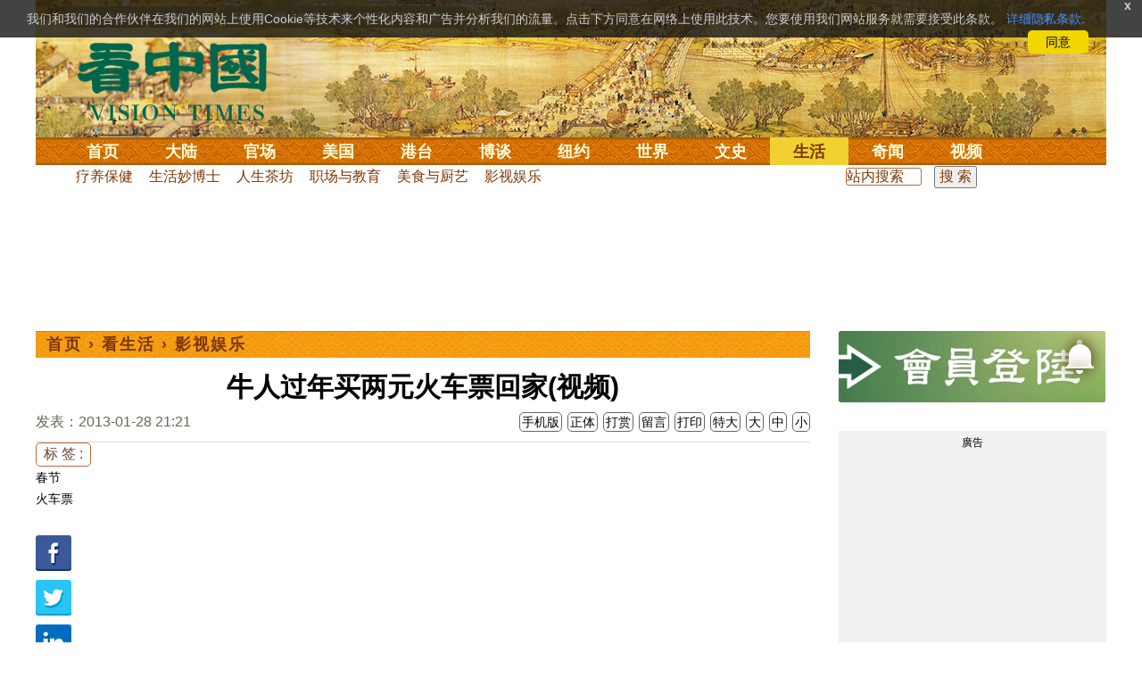

--- FILE ---
content_type: text/html;charset=UTF-8
request_url: http://cn.secretchina.com/news/gb/2013/01/28/484426.html
body_size: 28107
content:

 


  
<!DOCTYPE html PUBLIC "-//W3C//DTD XHTML 1.0 Strict//EN" "http://www.w3.org/TR/xhtml1/DTD/xhtml1-strict.dtd">
<html xmlns="http://www.w3.org/1999/xhtml" xml:lang="zh-Hans" lang="zh-Hans" dir="ltr">
<head>



 
<meta http-equiv="Content-Type" content="text/html; charset=utf-8"/>
<meta http-equiv="x-ua-compatible" content="ie=edge"/>
<meta name="viewport" content="width=device-width, initial-scale=1.0, maximum-scale=5.0, user-scalable=yes"/> 



<title>牛人过年买两元火车票回家(视频)  春节 |  影视娱乐 || 看中国网</title>


<meta name="keywords" content="春节,火车票,影视娱乐,看中国">


<meta name="description" content="【看中國訊】 " />


<meta name="robots" content="index,follow">

<meta name="publisher" content="www.secretchina.com 看中国" />

<meta name="adtype" content="article" />

<meta http-equiv="date" content="2013-01-29 03:34:08">


<link rel="alternate" media="only screen and (max-width: 640px)"  href="https://m.secretchina.com/news/gb/2013/01/28/484426.html"/>

<link rel="canonical" href="https://www.secretchina.com/news/gb/2013/01/28/484426.html" />

<link rel="alternate" hreflang="zh-Hans" href="http://cn.secretchina.com/news/gb/2013/01/28/484426.html"/>  
<link rel="alternate" hreflang="zh-Hant" href="http://cn.secretchina.com/news/b5/2013/01/28/484426.html"/>

<link rel="amphtml" href="https://m.secretchina.com/news/gb/2013/01/28/amp484426.html" />      

<meta name="copyright" content="Copyright 2002-2020. 看中国 secretchina.com  . All Rights Reserved.">
<meta property="og:locale" content="zh_CN" />
<meta name="twitter:image" content="https://img.youtube.com/vi/jYGVKDiIM48/0.jpg" />
<meta name="twitter:card" content="summary_large_image" />
<meta name="twitter:site" content="@Kanzhongguo" />
<meta name="twitter:creator" content="@Kanzhongguo" />
<meta name="twitter:domain" content="www.secretchina.com" />
<meta name="twitter:url" content="http://cn.secretchina.com/news/gb/2013/01/28/484426.html" />

<meta name="twitter:title" content="牛人过年买两元火车票回家(视频)  -  影视娱乐  - " />


<meta name="twitter:description" content="【看中國訊】 " />

<meta name="twitter:image:src" content="http://img.youtube.com/vi/jYGVKDiIM48/0.jpg"/> 

<meta property="og:type" content="video" />


<meta property="og:title" content="牛人过年买两元火车票回家(视频)  -  影视娱乐 - " />


<meta property="og:description" content="【看中國訊】 " />

<meta property="og:site_name" content="看中国" />
<meta property="og:url" 	content="http://cn.secretchina.com/news/gb/2013/01/28/484426.html" />
<meta property='og:image' 	content='https://img.youtube.com/vi/jYGVKDiIM48/0.jpg' />


<meta name="news_keywords" content="春节,火车票,影视娱乐,看中国" />

<meta http-equiv="last-modified" content="2013-01-29 03:34:08">
<meta property="article:published_time" content="2013-01-28 21:21:10" />
<meta property="article:modified_time" content="2013-01-29 03:34:08" />
<meta property="og:updated_time" content="2013-01-29 03:34:08" />
<meta property="article:publisher" content="https://www.facebook.com/KanZhongGuo.web/" />
<meta property="article:tag" content="春节,火车票,影视娱乐,看中国" />
<meta property="article:section" content="影视娱乐" />
<meta name="weibo: article:create_at" content="2013-01-28 21:21:10" />
<meta name="weibo: article:update_at" content="2013-01-29 03:34:08" />
<link rel="alternate" type="application/atom+xml" title="看中国最新 New News secretchina.com RSS 2.0"  href="https://www.secretchina.com/news/gb/news.xml" />  
<link rel="alternate" type="application/atom+xml" title="看中国 secretchina.com RSS 2.0"  href="https://www.secretchina.com/news/gb/index.xml" />  
<LINK href="/favicon.ico" type=image/x-icon rel=icon>
<LINK href="/favicon.ico" type=image/x-icon rel="shortcut icon">   
<link rel="alternate" type="application/atom+xml" title="看中国最新 New News secretchina.com RSS 2.0"  href="https://www.secretchina.com/news/gb/news.xml" />  
<link rel="alternate" type="application/atom+xml" title="看中国 secretchina.com RSS 2.0"  href="https://www.secretchina.com/news/gb/index.xml" />  
 
 

  


  
 

  
       
<!--homecommon_v21 now work, border: solid #fff; */   -->
<link rel="stylesheet" type="text/css" media="screen" href="/2017/css/homecommon_v26.css" > 
<link rel="stylesheet" type="text/css" media="screen" href="/2017/css/all2017v11.css" >  

   
  
  

 <script>
 function killErrors() {
           return true;
        }
        window.onerror = killErrors;
        </script>
 
   <!-- Global site tag (gtag.js) - Google Ads: 940314145 --> 
   <script async src="https://www.googletagmanager.com/gtag/js?id=AW-940314145"></script>
   <script> 
   let globalup=9;
    window.dataLayer = window.dataLayer || []; 
    function gtag(){
    	dataLayer.push(arguments);
    } 
    gtag('js', new Date()); 
    gtag('config', 'AW-940314145'); 
    </script> 

    

 
  
 
 	
 
<!--  gg adsense auto -->    

 
    
   
      
 
 
</head>
 <body>
  	
	  
	
                   
	


 
 
 
	<div id="banner"><a name="top" href="#top"></a>
	<div class="banner"><img src="/2017/images/bg_banner_h1.jpg" alt='清明上河图'/></div>
		<h3><a href="https://www.secretchina.com/">看中国</a></h3>
		<h4>Vision Times</h4>
		<div class="w1">
			<form method="GET" action="//search.secretchina.com/news/gb/search">
				<p>
					<input type="text"  name="q"  required />
				</p>
				<p>
					<button type="submit">搜索</button>
				</p>
			</form>
			<div id="sitenav">
				<ul class="l1">
					<li class="l1 ">
						<a class="l1" href="https://www.secretchina.com/">首页</a>
						<ul  style="width:100%;">
								<li><a title="按日浏览 最新文章 new news " alt="按日浏览 最新文章 new news "
											href="/news/gb/news.html" target="_blank" >最新</a></li>
										<li><a title="热点文章"
											href="/news/gb/phottopics.html" target="_blank" >热点</a></li>
										<li><a title="编辑推荐"
											href="/news/gb/precommend.html" target="_blank" >推荐</a></li>
												
									
											<li><a title="记者专栏"
											href="/news/gb/preporter.html" target="_blank" >记者</a></li>
								<li><a title="专栏作家"
											href="/news/gb/pauthor.html" target="_blank" >专栏</a></li>
											
									<!--  <li><a title="热点专题"
											href="/news/gb/phottopics.html" target="_blank" >热点</a></li>
								 -->
								 <li><a title="原创精华"
									href="/news/gb/pessence.html" target="_blank" >原创精华</a></li>
									<li><a title="名家园地"
									href="/news/gb/pmingjia.html" target="_blank" >名家园地</a></li>
										<li><a title="名家园地"
									href="/news/gb/pmembertxt.html" target="_blank" >会员专刊</a></li>
									
											
										<li><a title="近期排行"
											href="/news/gb/precent3.html" target="_blank" >近期排行</a></li>
										<li><a title="本周排行"
											href="/news/gb/precentweek.html" target="_blank" >本周排行</a></li>
									
										<!-- 
										<li><a title=""
											href="/news/gb/pforum.html" target="_blank" >最后发表</a></li>
											<li><a title="" href="/news/gb/pforumhot.html" target="_blank" >最多察看</a></li>
											<li><a title=""
											href="/news/gb/pemotion.html" target="_blank" >最多表情</a></li>
										-->
										<li><a title=""
											href="/news/gb/preply.html" target="_blank" >最多回复</a></li>
										
											
											<li style="float:right;"><form action="//search.secretchina.com/news/gb/search" method="get" style="color: #7c3806;float:right;width: 189px;">
<input type="hidden" name="nohard" value="0"><input type="text" name="q" size="8" id="fulltext-search" value="" placeholder="站内搜索">
<input type="submit" value=" 搜 索 " class="form-submit">  </form></li>

						</ul>
					</li>
					
					
					<li class="l1 ">
						<a class="l1" href="/news/gb/p1.html">大陆</a>
						<ul  style="width:100%;">
							<li><a title="大陆时政" href="/news/gb/p13.html">大陆时政</a></li>
							 
						 
										<li><a  title="观点评析" href="/news/gb/p17713.html">观点评析</a></li>
										<li><a   title="社会百态" href="/news/gb/p20038.html">社会百态</a></li>
										
										<li><a   title="中国人权" href="/news/gb/p20598.html">中国人权</a></li>
										
										
										<li style="float:right;"><form action="//search.secretchina.com/news/gb/search" method="get" style="color: #7c3806;float:right;width: 189px;">
<input type="hidden" name="nohard" value="0"><input type="text" name="q" size="8" id="fulltext-search" value="" placeholder="站内搜索">
<input type="submit" value=" 搜 索 " class="form-submit">  </form></li>
										
						</ul>
					</li> 
				
			 
					<li class="l1 " >
						<a class="l1" href="/news/gb/p2.html">官场</a>
						<ul  style="width:100%;">
							<li><a title="动向" href="/news/gb/p20.html">动向</a></li> 
										<li><a title="中南海" href="/news/gb/p16.html">中南海</a></li>
										<li><a title="内幕" href="/news/gb/p17626.html">内幕</a></li> 
										<li><a title="官吏" href="/news/gb/p18.html">官吏</a></li> 
										<li><a title="评析" href="/news/gb/p16815.html">评析</a></li>
										
										<li style="float:right;"><form action="//search.secretchina.com/news/gb/search" method="get" style="color: #7c3806;float:right;width: 189px;">
<input type="hidden" name="nohard" value="0"><input type="text" name="q" size="8" id="fulltext-search" value="" placeholder="站内搜索">
<input type="submit" value=" 搜 索 " class="form-submit">  </form></li>

						</ul>
					</li>
					
					
						<li class="l1 ">
						<a class="l1" href="/news/gb/p20037.html">美国</a>
						<ul  style="width:100%;">
							<li><a title="美国社会" href="/news/gb/p20625.html">美国社会</a></li>
							<li><a title="华人资讯" href="/news/gb/p20626.html">华人资讯</a></li>
							<li><a title="时事" href="/news/gb/p20042.html">时事</a></li>
							<li><a title="科技" href="/news/gb/p20044.html">科技</a></li>
							<li><a title="纽约新闻" href="/news/gb/p20134.html">纽约新闻</a></li>
							
										
										<li style="float:right;"><form action="//search.secretchina.com/news/gb/search" method="get" style="color: #7c3806;float:right;width: 189px;">
<input type="hidden" name="nohard" value="0"><input type="text" name="q" size="8" id="fulltext-search" value="" placeholder="站内搜索">
<input type="submit" value=" 搜 索 " class="form-submit">  </form></li>
							
						</ul>
					</li>
				  
				 
						<li class="l1 ">
						<a class="l1" href="/news/gb/p20036.html">港台</a>
						<ul  style="width:100%;">
							<li><a title="时政聚焦" href="/news/gb/p20039.html">时政聚焦</a></li>
										<li><a   title="时政评析" href="/news/gb/p20166.html">时政评析</a></li>  
							<li><a title="社会民生" href="/news/gb/p20168.html">社会民生</a></li>  
									 <li><a   title="军事热点" href="/news/gb/p20170.html">台海风云</a></li> 
										
										
										<li style="float:right;"><form action="//search.secretchina.com/news/gb/search" method="get" style="color: #7c3806;float:right;width: 189px;">
<input type="hidden" name="nohard" value="0"><input type="text" name="q" size="8" id="fulltext-search" value="" placeholder="站内搜索">
<input type="submit" value=" 搜 索 " class="form-submit">  </form></li>
										
						</ul>
					</li>
					 
					
					<li class="l1 ">
						<a class="l1"  href="/news/gb/p4.html">博谈</a>
						<ul  style="width:100%;">
								<li><a title="时评" href="/news/gb/p28.html">时评</a></li>
										<li><a title="争鸣" href="/news/gb/p29.html">争鸣</a></li>
										<li><a title="政论" href="/news/gb/p30.html">政论</a></li>
										<li><a title="博谈" href="/news/gb/p31.html">博谈</a></li>
										<li><a title="讽刺与漫画" href="/news/gb/p77.html">讽刺与漫画</a></li>
										<li><a title="财经评析" href="/news/gb/p35.html">财经评析</a></li>
										
										
										<li style="float:right;"><form action="//search.secretchina.com/news/gb/search" method="get" style="color: #7c3806;float:right;width: 189px;">
<input type="hidden" name="nohard" value="0"><input type="text" name="q" size="8" id="fulltext-search" value="" placeholder="站内搜索">
<input type="submit" value=" 搜 索 " class="form-submit">  </form></li>
										
						</ul>
					</li>
					
					
					
					
					<li class="l1  ">
						<a class="l1" href="/news/gb/p20134.html" target=_blank>纽约</a>
						 
					</li>
					
					
				  <!-- 
					<li class="l1 ">
						<a class="l1" href="/news/gb/p20109.html">澳洲</a>
							<ul  style="width:100%;">
							<li><a title="澳洲新闻" href="/news/gb/p20110.html">澳洲新闻</a></li>
							<li><a title="华人资讯" href="/news/gb/p20111.html">华人资讯</a></li>
							<li><a title="留学移民" href="/news/gb/p20112.html">留学移民</a></li>
							<li><a title="澳洲风情" href="/news/gb/p20113.html">澳洲风情</a></li>
							</ul>
					</li>
					 -->
						<li class="l1 ">
						<a class="l1" href="/news/gb/p9.html">世界</a>
						<ul  style="width:100%;">
						 
							<li><a title="美洲" href="/news/gb/p48.html">美洲</a></li>
							  
										<li><a title="欧洲" href="/news/gb/p49.html">欧洲</a></li>
										<li><a title="澳洲" href="/news/gb/p20120.html">澳洲</a></li>
										<li><a title="亚洲" href="/news/gb/p50.html">亚洲</a></li>
										<li><a title="非洲" href="/news/gb/p51.html">非洲</a></li>
										  
										 
										 
										<li><a title="科技新闻"
											href="/news/gb/p17714.html">科技新闻</a></li>
										<li><a title="军事"
											href="/news/gb/p20648.html">军事</a></li>
										<li><a title="其它" href="/news/gb/p16676.html">其它</a></li>
										<!--  
										<li><a title="澳洲新闻"
											href="http://au.secretchina.com/aunews" target="_blank">澳洲新闻</a></li>
											-->
											
											
										
										<li style="float:right;"><form action="//search.secretchina.com/news/gb/search" method="get" style="color: #7c3806;float:right;width: 189px;">
<input type="hidden" name="nohard" value="0"><input type="text" name="q" size="8" id="fulltext-search" value="" placeholder="站内搜索">
<input type="submit" value=" 搜 索 " class="form-submit">  </form></li>
											
											
						</ul>
					</li>
					
				
					<li class="l1 ">
						<a class="l1" href="/news/gb/p6.html">文史</a>
						<ul  style="width:100%;">
							<li><a title="天朝风云"
											href="/news/gb/p17768.html">天朝风云</a></li>
										<li><a title="民国往事"
											href="/news/gb/p17769.html">民国往事</a></li>
										<li><a title="谈古论今"
											href="/news/gb/p16683.html">谈古论今</a></li>
										<li><a title="红朝岁月"
											href="/news/gb/p17770.html">红朝岁月</a></li>
													<li><a title="文学世界"
							href="/news/gb/p18018.html">文学世界</a></li>
							
										<li><a title="传统文化"
											href="/news/gb/p18017.html">传统文化</a></li>
											
									 
											
										
										<li style="float:right;"><form action="//search.secretchina.com/news/gb/search" method="get" style="color: #7c3806;float:right;width: 189px;">
<input type="hidden" name="nohard" value="0"><input type="text" name="q" size="8" id="fulltext-search" value="" placeholder="站内搜索">
<input type="submit" value=" 搜 索 " class="form-submit">  </form></li>
											
											
						</ul>
					</li>
				
				
				
					<li class="l1  curr">
						<a class="l1" href="/news/gb/p8.html">生活</a>
						<ul  style="width:100%;">
						
										<li><a title="疗养保健" href="/news/gb/p67.html">疗养保健</a></li>
										<li><a title="生活妙博士"
											href="/news/gb/p17538.html">生活妙博士</a></li> 
								<li><a title="人生茶坊"
											href="/news/gb/p17594.html">人生茶坊</a></li>
										<li><a title="职场黑咖啡"
											href="/news/gb/p17530.html">职场与教育	</a></li>
										<li><a title="美食与厨艺"	href="/news/gb/p9705.html">美食与厨艺</a></li>
							 
									 <li><a title="影视娱乐" href="/news/gb/p58.html">影视娱乐</a></li>
											
										
										<li style="float:right;"><form action="//search.secretchina.com/news/gb/search" method="get" style="color: #7c3806;float:right;width: 189px;">
<input type="hidden" name="nohard" value="0"><input type="text" name="q" size="8" id="fulltext-search" value="" placeholder="站内搜索">
<input type="submit" value=" 搜 索 " class="form-submit">  </form></li>
											
						</ul>
					</li>
					
					
					<li class="l1 ">
						<a  class="l1" href="/news/gb/p10.html">奇闻</a>
						<ul  style="width:100%;">
							
										<li><a title="生物奇观"
											href="/news/gb/p16679.html">生物奇观</a></li>
										<li><a title="预言未来" href="/news/gb/p53.html">预言未来</a></li>
										<li><a title="自然现象" href="/news/gb/p54.html">自然现象</a></li>
										<li><a title="异事奇人" href="/news/gb/p55.html">异事奇人</a></li>
										<li><a title="探秘寻真" href="/news/gb/p56.html">探秘寻真</a></li>
										
										<li style="float:right;"><form action="//search.secretchina.com/news/gb/search" method="get" style="color: #7c3806;float:right;width: 189px;">
<input type="hidden" name="nohard" value="0"><input type="text" name="q" size="8" id="fulltext-search" value="" placeholder="站内搜索">
<input type="submit" value=" 搜 索 " class="form-submit">  </form></li>
										
						</ul>
					</li>  
					
					<li class="l1 "  style='display:none;'>
						<a class="l1" href="/news/gb/p12.html">养生</a>
						<ul  style="width:100%;">
										<li><a title="美食与厨艺"
											href="/news/gb/p9705.html">美食与厨艺</a></li>
										<li><a title="疗养保健" href="/news/gb/p67.html">疗养保健</a></li>
										<li><a title="中医秘方" href="/news/gb/p68.html">中医秘方</a></li>
										<li><a title="气功修炼" href="/news/gb/p69.html">气功修炼</a></li>
										<li><a title="强身美容" href="/news/gb/p70.html">强身美容</a></li>
										
										<li style="float:right;"><form action="//search.secretchina.com/news/gb/search" method="get" style="color: #7c3806;float:right;width: 189px;">
<input type="hidden" name="nohard" value="0"><input type="text" name="q" size="8" id="fulltext-search" value="" placeholder="站内搜索">
<input type="submit" value=" 搜 索 " class="form-submit">  </form></li>
										
						</ul>
					</li>
					
					
					
					<li class="l1 " style='display:none;'>
						<a class="l1" href="/news/gb/p20659.html">商机</a>
							<ul  style="width:100%;">
							<li><a title="商机"
							href="/news/gb/p20660.html">健康</a></li>
							<li><a title="生活" href="/news/gb/p20661.html">生活</a></li>
							<li><a title="饮食" href="/news/gb/p20662.html">饮食</a></li>
							<li><a title="美容美发" href="/news/gb/p20663.html">美容美发</a></li>
							<li><a title="汽车" href="/news/gb/p20664.html">汽车</a></li>
										
										<li style="float:right;"><form action="//search.secretchina.com/news/gb/search" method="get" style="color: #7c3806;float:right;width: 189px;">
<input type="hidden" name="nohard" value="0"><input type="text" name="q" size="8" id="fulltext-search" value="" placeholder="站内搜索">
<input type="submit" value=" 搜 索 " class="form-submit">  </form></li>
							
							</ul>
					</li>
					
					
					
					
					<li class="l1 ">
<!-- 						<a class="l1" href="/news/gb/pvideoall.html">视频</a>
	 -->					<a class="l1" href="https://www.ganjing.com/zh-CN/channel/1eiqjdnq7goOxWkCG46DBd41d1gt0c" target=blank>视频</a>
						<ul  style="width:100%;">
						
										<li><a title="原创视频"
											href="/news/gb/pvideo.html" target=blank >原创视频</a></li>
									<!--  	<li><a title="原创视频"
											href="/news/gb/pvideo.html">原创视频</a></li>
											-->
										<li><a title="全部视频" href="/news/gb/pvideoall.html">全部视频</a></li>
										
										<li style="float:right;"><form action="//search.secretchina.com/news/gb/search" method="get" style="color: #7c3806;float:right;width: 189px;">
<input type="hidden" name="nohard" value="0"><input type="text" name="q" size="8" id="fulltext-search" value="" placeholder="站内搜索">
<input type="submit" value=" 搜 索 " class="form-submit">  </form></li>
										
						</ul>
					</li>
					<!-- 
					<li class="l1 ">
						<a  class="l1"  href="/news/gb/pessence.html">原创</a>
						<ul  style="width:100%;">
							<li><a title="原创精华"
											href="/news/gb/pessence.html">原创精华</a></li>
										
										<li style="float:right;"><form action="//search.secretchina.com/news/gb/search" method="get" style="color: #7c3806;float:right;width: 189px;">
<input type="hidden" name="nohard" value="0"><input type="text" name="q" size="8" id="fulltext-search" value="" placeholder="站内搜索">
<input type="submit" value=" 搜 索 " class="form-submit">  </form></li>
											
						</ul>
					</li>
					 -->
					
				</ul>
			</div><!-- / #sitenav -->
		</div><!-- / .w1 -->
		<div id="l10n">
			
			<div id="lang">
				<ul>
					
								<li><a title="正體版" style="cursor:pointer;"  onclick="gotootherln('/news/b5/index.html')" >正體</a></li>
					
					<!-- 
					<li><a  style="cursor:pointer;" href="http://www.visiontimes.com"  target="_blank">English</a></li>
					 -->
					
							<li><a  title="手机版" href="//m.secretchina.com">手机版</a></li>
								
						</ul>
			</div>
			
			<div id="branches">
				<div class="h3">各地分站</div>
				<ul>
					<li><a  style="cursor:pointer;" onclick="window.open('http://www.watchinese.com/', '_blank')"   target="_blank">台湾</a></li>
					<li><a  style="cursor:pointer;" onclick="window.open('http://www.kannewyork.com/', '_blank')"  target="_blank">纽约</a></li>
					<li><a  style="cursor:pointer;" onclick="window.open('http://kanzhongguo.eu/', '_blank')"   target="_blank">欧洲</a></li>
 					
					<li><a style="cursor:pointer;" onclick="window.open('http://www.vtvan.com/', '_blank')"  target="_blank">加西</a></li>
 				 			<li><a  style="cursor:pointer;" onclick="window.open('https://dc.secretchina.com/', '_blank')" target="_blank">华盛顿DC</a></li>
		
				</ul>
			</div>
			
						<div id="lang2">	<ul>
					<li><a target="_blank" title="电子报"
									href="https://pdf.secretchina.com">电子报</a></li>
					<li><li title="网上投稿"
								style="cursor:pointer;" 	 onclick="window.open('https://www.secretchina.com/news/gb/postcontribute.php', '_blank')" target="_blank">网上投稿</li></li>
<li><li title="捐款"
								style="cursor:pointer;" 	 onclick="window.open('https://www.secretchina.com/kzgd/index.html', '_blank')" target="_blank">捐款</li></li>
<li><a title="联系广告"
								style="cursor:pointer;" 	 onclick="window.open('https://www.secretchina.com/news/gb/2014/02/14/530514.html', '_blank')" target="_blank">联系广告</a></li>

					
					<li><a title="搜索"
								style="cursor:pointer;" 	 onclick="window.open('/news/gb/search?q=看中国', '_blank')" target="_blank">搜索</a></li>

								
								
								
					
				</ul>
			</div>
		</div>
		<div id="social">
			<ul>
				<li class="facebook"><a style="cursor:pointer;" onclick="window.open('https://www.facebook.com/KanZhongGuo.web/', '_blank')"    target="_blank">Facebook</a></li>
				<li class="twitter"><a style="cursor:pointer;" onclick="window.open('https://twitter.com/kanzhongguo', '_blank')" target="_blank">Twitter</a></li> 
				<!--  
				<li class="linkedin"><a style="cursor:pointer;" onclick="window.open('https://www.linkedin.com/company-beta/10655456/', '_blank')" target="_blank">LinkedIn</a></li>
				-->
				<li class="rss"><a style="cursor:pointer;"  href="/page/rss/index.html" target="_blank">RSS</a></li>
			</ul>
		</div>
	</div><!-- / #banner -->



  
  <div id="header" style="display:none">
				<div class="container_32">
					<div class="grid_32"
						style="text-align: center; margin: 0 10px; float: right; overflow: hidden;">
						<span class="logo" style="float: left;"><a href="/"><img
								alt="看中国" src=""></a></span> <span
							class="news grid_1" id="newest-news"> <span class="title">最新新闻</span>
							<span class="body"> </span>
						</span>
					</div>
				</div>
			</div>
   <div id="main">
		<div class="ad"    id='txt-top-t20-2017'>
 	 	 

		</div>
  
		<div class="col-left"  >
			<div id="headlines_page">
				<div class="h2">
					<a href='/'>首页</a>  
						
                   › <a href='/news/gb/p8.html'>看生活</a>

                  › <a href='/news/gb/p58.html'>影视娱乐</a>

                 
				
 <span style="float: right;"> 
							 	 
									
									 
									
								</span>  
				</div>
			</div>
			<div>
			<center>	<h1 style="padding: 40px 0 5px 0;" itemprop="headline">牛人过年买两元火车票回家(视频)</h1>
				
     		</center>				  
				<div class="fontsize">
					<div>
						<span style="float:left;color: #665;padding: 0 0 10px;line-height: 1.5;">
						
							
						发表：2013-01-28 21:21 
						
						
						
						</span>
					</div>
					<div style="text-align: right">
							
					     <span class="buttontxt" >  <a href="https://m.secretchina.com/news/gb/2013/01/28/484426.html"  title="手机版">手机版</a></span>
						 <span class="buttontxt" > <a href="/news/b5/2013/01/28/484426.html">正体</a></span>
						 <span class="buttontxt" >  <a href=https://m.secretchina.com/news/gb/2018/10/19/873868.html target='_blank'   >打赏</a></span>
							 
						 <span class="buttontxt"    > 
						 <a   href="#forum"><span style='display:none;'>0个</span>留言</a></span>
						   
						 <span class="buttontxt" > <a href="/news/gb/2013/01/28/484426p.html">打印</a></span>
						 
						 <span class="buttontxt" > <a onclick="App.changeFontSize('bb');return false;" href="#">特大</a></span>
						 <span class="buttontxt" > <a onclick="App.changeFontSize('b');return false;" href="#">大</a></span>
						 <span class="buttontxt" > <a onclick="App.changeFontSize('m');return false;" href="#">中</a></span>
						 <span class="buttontxt" > <a onclick="App.changeFontSize('s');return false;" href="#">小</a></span>
											
					</div>
				</div>
				<hr />
				<div class="article" style="fone-color:#000">
  			
<div class="article_left" style="overflow: hidden; <span height=5px></span>

<span style="margin: 0 5px 5px 0px;"><ul>
<button style="margin: 0 0 0px 0px;font-size:16px;">标 签 :</button><br>
					 
               <span class="button" style="font-size: 14px;"><a href="//search.secretchina.com/news/gb/tag/%E6%98%A5%E8%8A%82" 	> 春节</a></span><br>
                     
               <span class="button" style="font-size: 14px;"><a href="//search.secretchina.com/news/gb/tag/%E7%81%AB%E8%BD%A6%E7%A5%A8" 	> 火车票</a></span><br>
                     
                         <br> 
   <span class="button" style="font-size: 14px; padding:5px 0px 5px 0px;">  <a  style="cursor:pointer;"  onclick="window.open('https://www.facebook.com/sharer/sharer.php?u=http://cn.secretchina.com/news/gb/2013/01/28/484426.html', '_blank')"   
													target="_blank" rel="nofollow"><img  style=" padding:5px 0px 5px 0px;width:40px; height:40px"   src="/2017/images/icon_facebook.png" alt="fb" /></a>
													
		 </span><br>   
		 
	 <span class="button" style="font-size: 14px;padding:5px 0px 5px 0px;"> <a  style="cursor:pointer;"  onclick="window.open('https://twitter.com/share?url=http://kzg.io/gb221K&amp;text=牛人过年买两元火车票回家(视频)', '_blank')"  
						   	rel="nofollow" target="_blank"   ><img  style=" padding:5px 0px 5px 0px;width:40px; height:40px"    src="/2017/images/icon_twitter.png" alt="twitter" /></a>
 </span><br>    
 
 		 <span class="button" style="font-size: 14px;padding:5px 0px 5px 0px;"> <a  style="cursor:pointer;" 
								onclick="window.open('https://www.linkedin.com/shareArticle?mini=true&amp;url=http://kzg.io/gb221K&amp;title=牛人过年买两元火车票回家(视频)&amp;summary=&amp;source=', '_blank')"  				
													target="_blank" rel="nofollow" ><img   style=" padding:5px 0px 5px 0px;width:40px; height:40px"    src="/2017/images/icon_linkedin.png" alt="linkin" /></a>
													
													 </span><br>   
			
  
		 
		               
                     </ul>
</span>                     
                     </div>
 
<div class="article_right"  itemprop="articleBody" style="fone-color:#000;"  > 

						
							
					 
								<div id="story_video" style="text-align: center;margin-top: 20px;">
									<iframe width="560" height="315"  src="//www.youtube.com/embed/jYGVKDiIM48" frameborder="0" allowfullscreen></iframe>
								</div>
								
							
								  
							 
							【看中國訊】 
							 <span style="color:red;display:none;" id=hideid name=hideid > <a href=https://www.secretchina.com >看中国网站 禁止建立鏡像網站。返回正版看中国网站。</a></span>
							
						
			   				
			   				
			   				
						
			   				
			   				 
			   					
			   					
	
			   					
			   				
			   				
						
						
							
							
								
									<script>
 									var nofee=0;
								
									</script> 
								

									
									
							
							
					
								
							
							
					<hr />
							
				<div style="padding: 20px 0 20px 0;">
				  <a href=https://www.secretchina.com/news/gb/2018/10/19/873868.html target='_blank'>欢迎给您喜欢的作者捐助。您的爱心鼓励就是对我们媒体的耕耘。</a>
				<b><a href=https://www.secretchina.com/news/gb/2018/10/19/873868.html target='_blank'  style="color:blue;">
				 <img src=/images/kzgsdna.jpg width=70px alt='打赏' style="margin: -10px 10px 0px 10px;"></a>
				</b>
				 
				 <center style="display:none;">
				 <a target="_blank" title="善举如烛《看中国》与您相约(图)" href="/kzgd/index.html"><img src="//img5.secretchina.com/pic/2024/7-7/p3512061a940287834.jpg" width=238px alt='善举如烛《看中国》与您相约(图)'></a>
				 </center>
				</div>	
				
				<hr />		 
							 
							  <p>

								
								
									
									来源:<a href='//search.secretchina.com/news/gb/tag/酷6网  '>酷6网</a>
									
								
								</p>
				<p>短网址:<input type="text"  value="http://kzg.io/gb221K"  name="lname"  onclick="javascript:this.focus();this.select();"  onmouseover="javascript:this.focus();this.select();">
				
								<!--  Otherflag  -->
				  
版权所有，任何形式转载需本站授权许可。 <span style="color:red">严禁建立镜像网站</span>.

			 
			</p>
			
			
			   
 
 		<!--  rec bg -->
<style>

.aalike {
    width: 100%;
    height: 230px;
    margin: 2px auto;
}
 
.aalike .hd   { 
    padding-left: 12px;
    height: 30px;
    overflow: hidden;
    color: #7c3806;
    font-weight: 700;
    font-size: 18px;
    line-height: 30px;
    letter-spacing: 2px;
    white-space: nowrap;
    background-image: url(/2017/images/bg_headlines_h2.png);
}

.aalike .hd  a {
    color: inherit; 
}

.aalike .hd .left {
    float: left;
    font-size: 18px;
    line-height: 30px;
}

.aalike .hd .right {
    float: right;
    line-height: 30px;
    margin-right: 20px;
}
 
.aalike .hd .right img {
    widows: 12px;
    height: 12px;
}

.aalike .hd .right  a {
    color: inherit; 
}
.aalike .bd {
    height: 180px;
    border: 1px solid #ededed;
}

.aalike .bd li {
    height: 170px;
    width: 146px;
    float: left;

    margin-top: 10px;
    margin-bottom: 5px;
    margin-right: 4px;
    margin-left: 5px;
}

.aalike .bd li .img {
    width: 146px;
    height: 83px;
    text-align: center;
    line-height: 94px;
    margin-bottom: 5px;
}

.aalike .bd li .text {
    position: relative;
    width: 146px;
    height: 72px;
    margin-left: 2px;
    overflow: hidden;
}
.aalike .bd li .text a {
    color: inherit;
    font-size: 15px;
}

.aalike .bd li i {
    color: #df3033;
    font-size: 18px;
}
/* 
.aalike .text:nth-child(-n+5)::after {
    content: '';
    position: absolute;
    bottom: 10px;
    right: 5px;
    width: 1px;
    height: 45px;
    background-color: #fff;
}
 */
</style>
			
			
			 <div class="aalike" style="display: none;    border-top: 1px dotted #ccc;" id="vecmain0">
		        <div class="hd">
		            <div class="left"><a href="javascript:vecallv();">相似文章：</a></div>
		            <div class="right"><a href="javascript:vecallv();">換一批 &nbsp; <!--   <img src="/images/rp.png" alt="replace">  --></a></div>
		        </div>
		        <div class="bd" id="vecdata0">
		 

		        </div>
		    </div>
  
  
		  <div class="aalike" style="display: none;   " id="recmain1">
		        <div class="hd">
		            <div class="left"><a href="javascript:recallv();">读者推荐：</a></div>
		            <div class="right"><a href="javascript:recallv();">換一批 &nbsp; <!-- <img src="/images/rp.png" alt="replace">  --></a></div>
		        </div>
		        <div class="bd" id="recdata1">
		 

		        </div>
		    </div>
		     
			 
		  <div class="aalike" style="display: none; " id="i2main2">
		        <div class="hd">
		            <div class="left"><a href="javascript:i2callv();">读者喜欢：</a></div>
		            <div class="right"><a href="javascript:i2callv();">換一批 &nbsp; <!-- <img src="/images/rp.png" alt="replace">  --></a></div>
		        </div>
		        <div class="bd" id="i2data2">
		 

		        </div>
		    </div>
		    
		    
 		<!--  rec end -->
 
			
			
	 
			 
			<div style='' >
			 <hr width=100% style='border-top: 1px dashed  ;'><br>【诚征荣誉会员】溪流能够汇成大海，小善可以成就大爱。我们向全球华人诚意征集万名<a href=/kzgd/subscribe.html target=_blank >荣誉会员</a>：每位<a href=/kzgd/subscribe.html target=_blank >荣誉会员</a>每年只需支付一份订阅费用，成为《看中国》网站的<a href=/kzgd/subscribe.html target=_blank >荣誉会员</a>，就可以助力我们突破审查与封锁，向至少10000位中国大陆同胞奉上独立真实的关键资讯，在危难时刻向他们发出预警，救他们于大瘟疫与其它社会危难之中。<center><a href=/kzgd/subscribe.html ><img src='/kzgd/ad/kzgmembership-20210704_728.gif' width='100%' alt='荣誉会员'>  </a></center>
			 </br>
			 </div>
			  
			
		<!-- 
			
			2020 02 05 del
			
<p style='margin-bottom:12px;' > <hr width=100% style='border-top: 1px dashed  ;'><br><a href=/kzgd/subscribe.html target=_blank >【加入荣誉会员】</a>时光流转，我们选择静静守候，每日将关键讯息传递给您；世事纷繁，我们努力挖掘真相，为您呈现透彻的分析；病毒凶猛，我们持续对疫情做深度报导，助您了解实情不再恐慌。<a href=/kzgd/subscribe.html target=_blank >加入《看中国》荣誉会员</a>，帮助我们让更多人看到真实的资讯，救他们于大瘟疫与其它社会危难之中！中国新年活动期间，您只需支付$38.99年费（仅$3.25/月，原价$68/年），即可加入，成功后您将定期收到《看中国荣誉会员专刊》。愿我们的真诚付出，给您带来温暖和力量！<center><a href=https://account.secretchina.com/planshopcart.php?pid=2020plana&carf=add&code=b5><img src='/kzgd/ad/kzgmembership-20210704_728.gif' width='100%'> </a></center></p>
	 -->

							 <center>
				<div  >	<div    id='txt-mid2-t22-2017'
									style='display: block;margin-top:8px;max-height: 351px;  overflow: hidden;'>
									 	 <div id='SC-21xx'></div>
									 	 
								</div>
							</div>
				</center>
					<div style="padding-top:12px;"> </div>
				</div>
				</div>
			

			
				<div  >
				 
					<ul id="sns">
					 
						<li><a  style="cursor:pointer;"  onclick="window.open('https://www.facebook.com/sharer/sharer.php?u=http://cn.secretchina.com/news/gb/2013/01/28/484426.html', '_blank')"   
													target="_blank" rel="nofollow"><img style="width:40px; height:40px;"   src="/2017/images/icon_facebook.png" alt="fb" /></a></li>
					 	<li><a  style="cursor:pointer;"  onclick="window.open('https://twitter.com/share?url=http://kzg.io/gb221K&amp;text=牛人过年买两元火车票回家(视频)', '_blank')"  
						   	rel="nofollow" target="_blank"   ><img style="width:40px; height:40px;" src="/2017/images/icon_twitter.png" alt="alt" /></a></li>
 						<li><a  style="cursor:pointer;" 
								onclick="window.open('https://www.linkedin.com/shareArticle?mini=true&amp;url=http://kzg.io/gb221K&amp;title=牛人过年买两元火车票回家(视频)&amp;summary=&amp;source=', '_blank')"  				
													target="_blank" rel="nofollow" ><img style="width:40px; height:40px;"   src="/2017/images/icon_linkedin.png" alt="linkedin" /></a></li>
			
										<li><span class='st_facebook_large'></span></li>
										
					<li><a  style="cursor:pointer;"  target="_self"
										href="#"
										onclick="App.showQRCode('http://chart.apis.google.com/chart?chs=200x200&amp;cht=qr&amp;chld=L|0&amp;chl=http://m.kzg.io/gb221K?module=qrcode');return false;"
									 rel="nofollow"   alt="QRcode">QRCode</a>

							</li>
					 
					<li style='display:none;' class="fb-like" data-href="https://www.facebook.com/KanZhongGuo.web/" data-layout="button" data-action="like" data-size="large" data-show-faces="false" data-share="false"></li>
					
				<li> <img src='/2017/images/tag.png'  style=" width:23px;height:23px"  alt="标签 关键字"></li> 
					 
               <span class="button"><a href="//search.secretchina.com/news/gb/tag/%E6%98%A5%E8%8A%82" 	>春节</a></span>
                     
               <span class="button"><a href="//search.secretchina.com/news/gb/tag/%E7%81%AB%E8%BD%A6%E7%A5%A8" 	>火车票</a></span>
                     
                     </ul>
				</div>

				
			</div>
			<div id="search">
				 <p style='display:none;'>

								
								
									
									来源:<a href='/news/gb/tag/酷6网  '>酷6网</a>
									
								
								</p>
				<p style="display:none;">本文短网址:<input type="text"  value="http://kzg.io/gb221K"  name="lname"  onclick="javascript:this.focus();this.select();"  onmouseover="javascript:this.focus();this.select();">
				
								<!--  Otherflag  -->
				  
 版权所有，任何形式转载需看中国授权许可。 <span style="color:red">严禁建立镜像网站</span>.

			 
			</p>
			</div> 
			

			<div id="expression"  >
				<div>
					<p>看完这篇文章您觉得</p>
					<ul class="yom-sentiment-menu clearfix">
						<li class="informative first"><label for="informative">
								<a id='ex1' alt="给力" href="javascript:void(0);"
								style="width: 75px" onclick="express('1',  484426); return false"><span>
								</span>
									<div>给力</div> </a><span class='tickets'>0票</span>
						</label></li>
						<li class="warm"><label for="warm"> <a id='ex2'
								alt="感人" href="javascript:void(0);" style="width: 75px"
								onclick="express('2',  484426); return false"><span> </span>
									<div>感人</div> </a><span class='tickets'>1票</span>
						</label></li>
						<li class="happy"><label for="happy"> <a id='ex3'
								alt="开心" href="javascript:void(0);" style="width: 75px"
								onclick="express('3',  484426); return false"><span> </span>
									<div>开心</div> </a><span class='tickets'>0票</span>
						</label></li>
						<li class="odd"><label for="odd"> <a id='ex4'
								alt="超扯" href="javascript:void(0);" style="width: 75px"
								onclick="express('4',  484426); return false"><span> </span>
									<div>雷人</div> </a><span class='tickets'>0票</span>
						</label></li>
						<li class="boring"><label for="boring"> <a id='ex5'
								alt="无语" href="javascript:void(0);" style="width: 75px"
								onclick="express('5',  484426); return false"><span> </span>
									<div>无语</div> </a><span class='tickets'>0票</span>
						</label></li>
						<li class="worried"><label for="worried"> <a id='ex6'
								alt="害怕" href="javascript:void(0);" style="width: 75px"
								onclick="express('6',  484426); return false"><span> </span>
									<div>害怕</div> </a><span class='tickets'>0票</span>
						</label></li>
						<li class="depressing"><label for="depressing"> <a
								id='ex7' alt="难过" href="javascript:void(0);" style="width: 75px"
								onclick="express('7',  484426); return false"><span> </span>
									<div>难过</div> </a><span class='tickets'>0票</span>
						</label></li>
						<li class="angry last"><label for="angry"> <a
								id='ex8' alt="火大" href="javascript:void(0);" style="width: 75px"
								onclick="express('8',  484426); return false"><span> </span>
									<div>愤怒</div> </a><span class='tickets'>0票</span>
						</label></li>
					</ul>
				</div>
			</div>
	

			<div id="fb_like_box"    style="display: none" >
				 
			</div>
   <!--相關文章-->
    
     
  <div id="two_block"   style="width:100%;" >
    <div id="related"> 
		  
		  
											<div class="h3">类别最新</div>
									 
											<ul>
											   
										              <li> <a href="/news/gb/2026/01/26/1094070.html" alt='“张将军反维尼”海外爆红讽刺剧预言中共腥风血雨(视频)'  >“张将军反维尼”？海外爆红讽刺剧预言中共腥风血雨(视频)</a>
										              </li>
										            
										              <li> <a href="/news/gb/2026/01/25/1094024.html" alt='1991苏联解体黑色幽默“翻车现场”(组图)'  >1991苏联解体 黑色幽默“翻车现场”(组图)</a>
										              </li>
										            
										              <li> <a href="/news/gb/2026/01/24/1093968.html" alt='姓这6个姓的人祖上都是不得了的大人物(图)'  >姓这6个姓的人 祖上都是不得了的大人物(图)</a>
										              </li>
										            
										              <li> <a href="/news/gb/2026/01/20/1093751.html" alt='3大疑点梁小龙为何死得如此巧合(图)'  >3大疑点？梁小龙为何死得如此巧合？(图)</a>
										              </li>
										            
										              <li> <a href="/news/gb/2026/01/19/1093739.html" alt='一夜大反转李亚鹏债务危机网民自发捐助破千万(组图)'  >一夜大反转？李亚鹏债务危机 网民自发捐助破千万(组图)</a>
										              </li>
										            
										              <li> <a href="/news/gb/2026/01/17/1093648.html" alt='章泽天访刘嘉玲豪宅梁朝伟“卡片恋”成最大亮点(组图)'  >章泽天访刘嘉玲豪宅 梁朝伟“卡片恋”成最大亮点(组图)</a>
										              </li>
										            
										              <li> <a href="/news/gb/2026/01/17/1093635.html" alt='面试：“女”字加一笔是什么一人答当场被录用(组图)'  >面试：“女”字加一笔是什么？一人答当场被录用(组图)</a>
										              </li>
										            
										              <li> <a href="/news/gb/2026/01/16/1093591.html" alt='爆笑儿歌习煮席外交趴踢“找啊找啊找朋友”劲炸(组图)'  >爆笑儿歌 习煮席外交趴踢“找啊找啊找朋友”劲炸(组图)</a>
										              </li>
										             
											</ul>
									 
										 
								
    </div>
 
      
    <div id="related"  >
       
											 <div class="h3">本类热文</div>
												<ul>
												   
											              <li> <a href="/news/gb/2026/01/20/1093751.html" title='3大疑点梁小龙为何死得如此巧合(图)'  >3大疑点？梁小龙为何死得如此巧合？(图)</a>
											              </li>
											            
											              <li> <a href="/news/gb/2026/01/26/1094070.html" title='“张将军反维尼”海外爆红讽刺剧预言中共腥风血雨(视频)'  >“张将军反维尼”？海外爆红讽刺剧预言中共腥风血雨(视频)</a>
											              </li>
											            
											              <li> <a href="/news/gb/2026/01/25/1094024.html" title='1991苏联解体黑色幽默“翻车现场”(组图)'  >1991苏联解体 黑色幽默“翻车现场”(组图)</a>
											              </li>
											            
											              <li> <a href="/news/gb/2026/01/24/1093968.html" title='姓这6个姓的人祖上都是不得了的大人物(图)'  >姓这6个姓的人 祖上都是不得了的大人物(图)</a>
											              </li>
											             
												</ul>  
									 
								 
  
   </div>
  </div>
  
  <!--最新類別、相關文章-->
  

  			 

  
    <!--forum-->
<a name="forum"  href="#forum"></a>
			<div id="forum"  >
				<div class="h3">评论</div>
				<div id="comments">
					<div id="commentArea">
						<div id="commentFormBlock">
							 
						</div>
						 
					 
					</div>
					<br /> <br>
				</div>
				 
			</div>
 
	
				
				
  <div id="lefthottop"  style="display: none" ></div>	
  
  <!--三欄-->
      <div id="headlines_content">
      <div class="h3"><a href="/news/gb/phot.html" >今日热文 </a> </div>
      <div id="content">
        <ul>
        
        
						 <li><div> <a href="/news/gb/2026/01/26/1094083.html" title='习近平抓捕张又侠竟然是这个原因(视频)'    ><img  class="lazy" src="/styles/drupal/images/pixel.gif" data-original="//img6.secretchina.com/pic/2025/12-22/p3715011a329883387-sss.jpg"  alt="习近平抓捕张又侠竟然是这个原因(视频)"  width="100%"></a></div>				            
														            
							 <div> 	 <h2 id="node-1094083"  style="font-weight: normal;font-size:16px;"><a href="/news/gb/2026/01/26/1094083.html" title='习近平抓捕张又侠竟然是这个原因(视频)'    >习近平抓捕张又侠 竟然是这个原因(视频) 
							 <!-- 
							 -26/01/26
							  -->
							 </a> 
								 </h2>
								 </div>
								 <div> 
								   <h3  style="font-size:14px;  inline-block;    overflow: hidden; ">
								  <img src='/2017/images/tag.png'  style=" width:16px;height:15px; margin: 2px 0px 0px 0px;"  alt="标签 关键字">
								               <span ><a   href="//search.secretchina.com/news/gb/tag/%E5%BC%A0%E5%8F%88%E4%BE%A0%E8%A2%AB%E6%8A%93" 	>张又侠被抓</a></span>
								                     
								               <span ><a   href="//search.secretchina.com/news/gb/tag/%E6%8E%A8%E8%83%8C%E5%9B%BE" 	>推背图</a></span>
								                     
								             </h3>
								</div></li>
								
			
						 <li><div> <a href="/news/gb/2026/01/26/1094091.html" title='张又侠被抓细节流出传一度枪战死伤30余人(图)'    ><img  class="lazy" src="/styles/drupal/images/pixel.gif" data-original="//img6.secretchina.com/pic/2025/6-27/p3665402a404693910-sss.jpg"  alt="张又侠被抓细节流出传一度枪战死伤30余人(图)"  width="100%"></a></div>				            
														            
							 <div> 	 <h2 id="node-1094091"  style="font-weight: normal;font-size:16px;"><a href="/news/gb/2026/01/26/1094091.html" title='张又侠被抓细节流出传一度枪战死伤30余人(图)'    >张又侠被抓细节流出 传一度枪战死伤30余人(图) 
							 <!-- 
							 -26/01/26
							  -->
							 </a> 
								 </h2>
								 </div>
								 <div> 
								   <h3  style="font-size:14px;  inline-block;    overflow: hidden; ">
								  <img src='/2017/images/tag.png'  style=" width:16px;height:15px; margin: 2px 0px 0px 0px;"  alt="标签 关键字">
								               <span ><a   href="//search.secretchina.com/news/gb/tag/%E5%BC%A0%E5%8F%88%E4%BE%A0" 	>张又侠</a></span>
								                     
								               <span ><a   href="//search.secretchina.com/news/gb/tag/%E5%88%98%E6%8C%AF%E7%AB%8B" 	>刘振立</a></span>
								                     
								               <span ><a   href="//search.secretchina.com/news/gb/tag/%E8%A2%AB%E6%8A%93" 	>被抓</a></span>
								                     
								               <span ><a   href="//search.secretchina.com/news/gb/tag/%E6%9E%AA%E6%88%98" 	>枪战</a></span>
								                     
								             </h3>
								</div></li>
								
			
						 <li><div> <a href="/news/gb/2026/01/27/1094081.html" title='习“扮猪吃老虎”骗过张又侠爆特别小组进驻控制北部战区(图)'    ><img  class="lazy" src="/styles/drupal/images/pixel.gif" data-original="//img6.secretchina.com/pic/2025/8-20/p3682491a350241476-sss.jpg"  alt="习“扮猪吃老虎”骗过张又侠爆特别小组进驻控制北部战区(图)"  width="100%"></a></div>				            
														            
							 <div> 	 <h2 id="node-1094081"  style="font-weight: normal;font-size:16px;"><a href="/news/gb/2026/01/27/1094081.html" title='习“扮猪吃老虎”骗过张又侠爆特别小组进驻控制北部战区(图)'    >习“扮猪吃老虎”骗过张又侠？爆特别小组进驻控制北部战区(图) 
							 <!-- 
							 -26/01/27
							  -->
							 </a> 
								 </h2>
								 </div>
								 <div> 
								   <h3  style="font-size:14px;  inline-block;    overflow: hidden; ">
								  <img src='/2017/images/tag.png'  style=" width:16px;height:15px; margin: 2px 0px 0px 0px;"  alt="标签 关键字">
								               <span ><a   href="//search.secretchina.com/news/gb/tag/%E5%BC%A0%E5%8F%88%E4%BE%A0" 	>张又侠</a></span>
								                     
								               <span ><a   href="//search.secretchina.com/news/gb/tag/%E5%88%98%E6%8C%AF%E7%AB%8B" 	>刘振立</a></span>
								                     
								               <span ><a   href="//search.secretchina.com/news/gb/tag/%E4%B9%A0%E8%BF%91%E5%B9%B3" 	>习近平</a></span>
								                     
								               <span ><a   href="//search.secretchina.com/news/gb/tag/%E5%BC%A0%E5%8F%88%E4%BE%A0%E8%A2%AB%E6%8A%93" 	>张又侠被抓</a></span>
								                     
								             </h3>
								</div></li>
								
			
						<hr style="border: 0;display: white;">	
						   
						 <li><div> <a href="/news/gb/2026/01/27/1094102.html" title='习近平要下狠手了军报重提五大死刑(图)'    ><img  class="lazy" src="/styles/drupal/images/pixel.gif" data-original="//img5.secretchina.com/pic/2024/6-26/p3508251a583976687-sss.jpg"  alt="习近平要下狠手了军报重提五大死刑(图)"  width="100%"></a></div>				            
														            
							 <div> 	 <h2 id="node-1094102"  style="font-weight: normal;font-size:16px;"><a href="/news/gb/2026/01/27/1094102.html" title='习近平要下狠手了军报重提五大死刑(图)'    >习近平要下狠手了 军报重提五大死刑(图) 
							 <!-- 
							 -26/01/27
							  -->
							 </a> 
								 </h2>
								 </div>
								 <div> 
								   <h3  style="font-size:14px;  inline-block;    overflow: hidden; ">
								  <img src='/2017/images/tag.png'  style=" width:16px;height:15px; margin: 2px 0px 0px 0px;"  alt="标签 关键字">
								               <span ><a   href="//search.secretchina.com/news/gb/tag/%E5%BC%A0%E5%8F%88%E4%BE%A0%E8%A2%AB%E6%8A%93" 	>张又侠被抓</a></span>
								                     
								               <span ><a   href="//search.secretchina.com/news/gb/tag/%E8%A7%A3%E6%94%BE%E5%86%9B%E6%8A%A5" 	>解放军报</a></span>
								                     
								               <span ><a   href="//search.secretchina.com/news/gb/tag/%E5%88%98%E6%8C%AF%E7%AB%8B" 	>刘振立</a></span>
								                     
								             </h3>
								</div></li>
								
			
						 <li><div> <a href="/news/gb/2026/01/27/1094094.html" title='传中共民政官员爆料从疫情爆发起5年内中国死亡5亿多人(图)'    ><img  class="lazy" src="/styles/drupal/images/pixel.gif" data-original="//img6.secretchina.com/pic/2025/1-4/p3594451a220262217-sss.jpg"  alt="传中共民政官员爆料从疫情爆发起5年内中国死亡5亿多人(图)"  width="100%"></a></div>				            
														            
							 <div> 	 <h2 id="node-1094094"  style="font-weight: normal;font-size:16px;"><a href="/news/gb/2026/01/27/1094094.html" title='传中共民政官员爆料从疫情爆发起5年内中国死亡5亿多人(图)'    >传中共民政官员爆料 从疫情爆发起5年内 中国死亡5亿多人(图 
							 <!-- 
							 -26/01/27
							  -->
							 </a> 
								 </h2>
								 </div>
								 <div> 
								   <h3  style="font-size:14px;  inline-block;    overflow: hidden; ">
								  <img src='/2017/images/tag.png'  style=" width:16px;height:15px; margin: 2px 0px 0px 0px;"  alt="标签 关键字">
								               <span ><a   href="//search.secretchina.com/news/gb/tag/%E4%B8%AD%E5%9B%BD" 	>中国</a></span>
								                     
								               <span ><a   href="//search.secretchina.com/news/gb/tag/%E4%B8%AD%E5%85%B1" 	>中共</a></span>
								                     
								               <span ><a   href="//search.secretchina.com/news/gb/tag/%E4%BA%BA%E5%8F%A3" 	>人口</a></span>
								                     
								               <span ><a   href="//search.secretchina.com/news/gb/tag/%E6%9B%BE%E8%8A%82%E6%98%8E" 	>曾节明</a></span>
								                     
								             </h3>
								</div></li>
								
			
						 <li><div> <a href="/news/gb/2026/01/27/1094058.html" title='震撼军中：张又侠被指核泄密还是另有隐情(图)'    ><img  class="lazy" src="/styles/drupal/images/pixel.gif" data-original="//img6.secretchina.com/pic/2024/11-1/p3556681a757651797-sss.jpg"  alt="震撼军中：张又侠被指核泄密还是另有隐情(图)"  width="100%"></a></div>				            
														            
							 <div> 	 <h2 id="node-1094058"  style="font-weight: normal;font-size:16px;"><a href="/news/gb/2026/01/27/1094058.html" title='震撼军中：张又侠被指核泄密还是另有隐情(图)'    >震撼军中：张又侠被指核泄密 还是另有隐情？(图) 
							 <!-- 
							 -26/01/27
							  -->
							 </a> 
								 </h2>
								 </div>
								 <div> 
								   <h3  style="font-size:14px;  inline-block;    overflow: hidden; ">
								  <img src='/2017/images/tag.png'  style=" width:16px;height:15px; margin: 2px 0px 0px 0px;"  alt="标签 关键字">
								               <span ><a   href="//search.secretchina.com/news/gb/tag/%E5%BC%A0%E5%8F%88%E4%BE%A0" 	>张又侠</a></span>
								                     
								               <span ><a   href="//search.secretchina.com/news/gb/tag/%E4%B9%A0%E8%BF%91%E5%B9%B3" 	>习近平</a></span>
								                     
								               <span ><a   href="//search.secretchina.com/news/gb/tag/%E7%BE%8E%E5%9B%BD" 	>美国</a></span>
								                     
								               <span ><a   href="//search.secretchina.com/news/gb/tag/%E4%B8%AD%E5%9B%BD%E6%A0%B8%E6%AD%A6%E5%99%A8" 	>中国核武器</a></span>
								                     
								             </h3>
								</div></li>
								
			
						<hr style="border: 0;display: white;">	
						   
						 <li><div> <a href="/news/gb/2026/01/26/1094089.html" title='传进京高速令所有车辆尽快驶离微信惊现大量诡异视频(图)'    ><img  class="lazy" src="/styles/drupal/images/pixel.gif" data-original="//img6.secretchina.com/pic/2026/1-26/p3727791a511502547-sss.jpg"  alt="传进京高速令所有车辆尽快驶离微信惊现大量诡异视频(图)"  width="100%"></a></div>				            
														            
							 <div> 	 <h2 id="node-1094089"  style="font-weight: normal;font-size:16px;"><a href="/news/gb/2026/01/26/1094089.html" title='传进京高速令所有车辆尽快驶离微信惊现大量诡异视频(图)'    >传进京高速令所有车辆尽快驶离 微信惊现大量诡异视频(图) 
							 <!-- 
							 -26/01/26
							  -->
							 </a> 
								 </h2>
								 </div>
								 <div> 
								   <h3  style="font-size:14px;  inline-block;    overflow: hidden; ">
								  <img src='/2017/images/tag.png'  style=" width:16px;height:15px; margin: 2px 0px 0px 0px;"  alt="标签 关键字">
								               <span ><a   href="//search.secretchina.com/news/gb/tag/%E4%B8%AD%E5%85%B1" 	>中共</a></span>
								                     
								               <span ><a   href="//search.secretchina.com/news/gb/tag/%E5%8C%97%E4%BA%AC" 	>北京</a></span>
								                     
								               <span ><a   href="//search.secretchina.com/news/gb/tag/%E5%BC%A0%E5%8F%88%E4%BE%A0" 	>张又侠</a></span>
								                     
								               <span ><a   href="//search.secretchina.com/news/gb/tag/%E5%88%98%E6%8C%AF%E7%AB%8B" 	>刘振立</a></span>
								                     
								             </h3>
								</div></li>
								
			
						 <li><div> <a href="/news/gb/2026/01/27/1094082.html" title='张又侠被抓谁才是真正“一个军人身带弓”(视频)'    ><img  class="lazy" src="/styles/drupal/images/pixel.gif" data-original="//img6.secretchina.com/pic/2026/1-26/p3727731a733102594-sss.jpg"  alt="张又侠被抓谁才是真正“一个军人身带弓”(视频)"  width="100%"></a></div>				            
														            
							 <div> 	 <h2 id="node-1094082"  style="font-weight: normal;font-size:16px;"><a href="/news/gb/2026/01/27/1094082.html" title='张又侠被抓谁才是真正“一个军人身带弓”(视频)'    >张又侠被抓 谁才是真正“一个军人身带弓”？(视频) 
							 <!-- 
							 -26/01/27
							  -->
							 </a> 
								 </h2>
								 </div>
								 <div> 
								   <h3  style="font-size:14px;  inline-block;    overflow: hidden; ">
								  <img src='/2017/images/tag.png'  style=" width:16px;height:15px; margin: 2px 0px 0px 0px;"  alt="标签 关键字">
								               <span ><a   href="//search.secretchina.com/news/gb/tag/%E5%BC%A0%E5%8F%88%E4%BE%A0" 	>张又侠</a></span>
								                     
								               <span ><a   href="//search.secretchina.com/news/gb/tag/%E8%BA%AB%E5%B8%A6%E5%BC%93" 	>身带弓</a></span>
								                     
								               <span ><a   href="//search.secretchina.com/news/gb/tag/%E8%B5%A4%E9%A9%AC%E7%BA%A2%E7%BE%8A%E5%8A%AB" 	>赤马红羊劫</a></span>
								                     
								               <span ><a   href="//search.secretchina.com/news/gb/tag/%E6%94%BF%E5%8F%98" 	>政变</a></span>
								                     
								             </h3>
								</div></li>
								
			
						 <li><div> <a href="/news/gb/2026/01/27/1094096.html" title='习近平自毁引四大势力反扑出兵台湾六大阻碍(图)'    ><img  class="lazy" src="/styles/drupal/images/pixel.gif" data-original="//img6.secretchina.com/pic/2026/1-7/p3720732a377888220-sss.jpg"  alt="习近平自毁引四大势力反扑出兵台湾六大阻碍(图)"  width="100%"></a></div>				            
														            
							 <div> 	 <h2 id="node-1094096"  style="font-weight: normal;font-size:16px;"><a href="/news/gb/2026/01/27/1094096.html" title='习近平自毁引四大势力反扑出兵台湾六大阻碍(图)'    >习近平自毁引四大势力反扑 出兵台湾六大阻碍(图) 
							 <!-- 
							 -26/01/27
							  -->
							 </a> 
								 </h2>
								 </div>
								 <div> 
								   <h3  style="font-size:14px;  inline-block;    overflow: hidden; ">
								  <img src='/2017/images/tag.png'  style=" width:16px;height:15px; margin: 2px 0px 0px 0px;"  alt="标签 关键字">
								               <span ><a   href="//search.secretchina.com/news/gb/tag/%E5%BC%A0%E5%8F%88%E4%BE%A0" 	>张又侠</a></span>
								                     
								               <span ><a   href="//search.secretchina.com/news/gb/tag/%E8%90%BD%E9%A9%AC" 	>落马</a></span>
								                     
								               <span ><a   href="//search.secretchina.com/news/gb/tag/%E4%B9%A0%E8%BF%91%E5%B9%B3" 	>习近平</a></span>
								                     
								               <span ><a   href="//search.secretchina.com/news/gb/tag/%E5%86%9B%E9%98%9F" 	>军队</a></span>
								                     
								             </h3>
								</div></li>
								
			
						<hr style="border: 0;display: white;">	
						    
                            
                            
        </ul>
      </div>
      </div>
  <!--三欄-->
  
  
   
		
  
  
  <div id="two_blocktop"  style="display: none" ></div>
   <!--相關文章 本类热门评论-->
  <div id="two_block" style="margin-top:0px;margin-bottom: 10px;">
    <div id="related"   > 
      
		  
									  <div class="h3">本类周排行</div>
									 
											<ul>
											   
										              <li>
										                <a href="/news/gb/2026/01/24/1093968.html" title='姓这6个姓的人祖上都是不得了的大人物(图)'   >姓这6个姓的人 祖上都是不得了的大人物(图)</a>
										              </li>
										            
										              <li>
										                <a href="/news/gb/2026/01/20/1093751.html" title='3大疑点梁小龙为何死得如此巧合(图)'   >3大疑点？梁小龙为何死得如此巧合？(图)</a>
										              </li>
										            
										              <li>
										                <a href="/news/gb/2026/01/25/1094024.html" title='1991苏联解体黑色幽默“翻车现场”(组图)'   >1991苏联解体 黑色幽默“翻车现场”(组图)</a>
										              </li>
										            
										              <li>
										                <a href="/news/gb/2026/01/26/1094070.html" title='“张将军反维尼”海外爆红讽刺剧预言中共腥风血雨(视频)'   >“张将军反维尼”？海外爆红讽刺剧预言中共腥风血雨(视频)</a>
										              </li>
										             
											</ul>
									
									 						 
							 						 
								
    </div>
 
      
    <div id="related"  >
    
       
											 <div class="h3">本类月排行</div>
										 
												<ul>
												   
											              <li>
											                <a href="/news/gb/2026/01/24/1093968.html" title='姓这6个姓的人祖上都是不得了的大人物(图)'  >姓这6个姓的人 祖上都是不得了的大人物(图)</a>
											              </li>
											            
											              <li>
											                <a href="/news/gb/2026/01/15/1093545.html" title='聂卫平去世曾和习近平有一段文革往事(图)'  >聂卫平去世 曾和习近平有一段文革往事(图)</a>
											              </li>
											            
											              <li>
											                <a href="/news/gb/2026/01/20/1093751.html" title='3大疑点梁小龙为何死得如此巧合(图)'  >3大疑点？梁小龙为何死得如此巧合？(图)</a>
											              </li>
											            
											              <li>
											                <a href="/news/gb/2026/01/17/1093635.html" title='面试：“女”字加一笔是什么一人答当场被录用(组图)'  >面试：“女”字加一笔是什么？一人答当场被录用(组图)</a>
											              </li>
											            
											              <li>
											                <a href="/news/gb/2026/01/12/1093349.html" title='会心一笑：中国人世态看着像段子其实是日子(组图)'  >会心一笑：中国人世态 看着像段子？其实是日子(组图)</a>
											              </li>
											            
											              <li>
											                <a href="/news/gb/2026/01/03/1092946.html" title='田震“玩儿个痛快”“相声”《报局名》引爆哄笑和热议(视频)'  >田震“玩儿个痛快”“相声”《报局名》引爆哄笑和热议(视频)</a>
											              </li>
											            
											              <li>
											                <a href="/news/gb/2026/01/04/1092986.html" title='日本男人最想娶的十大女性职业排行榜揭晓(组图)'  >日本男人最想娶的 十大女性职业排行榜揭晓(组图)</a>
											              </li>
											            
											              <li>
											                <a href="/news/gb/2026/01/06/1093017.html" title='史上最“不忍拒绝”请假条主管吓到秒批(组图)'  >史上最“不忍拒绝”请假条？主管吓到秒批(组图)</a>
											              </li>
											            
											              <li>
											                <a href="/news/gb/2026/01/17/1093648.html" title='章泽天访刘嘉玲豪宅梁朝伟“卡片恋”成最大亮点(组图)'  >章泽天访刘嘉玲豪宅 梁朝伟“卡片恋”成最大亮点(组图)</a>
											              </li>
											            
											              <li>
											                <a href="/news/gb/2026/01/16/1093591.html" title='爆笑儿歌习煮席外交趴踢“找啊找啊找朋友”劲炸(组图)'  >爆笑儿歌 习煮席外交趴踢“找啊找啊找朋友”劲炸(组图)</a>
											              </li>
											             
												</ul>
										 
											
											
									 
								 
  		 
   </div>
  </div>
  
  <!--最新類別、相關文章-->
  

   
		
		

				
				<hr style="width:100%">
				
  <div id="videoadstop"  style="display: none" ></div>
  <!--三欄-->
      <div id="headlines_content">
      <div class="h3"><a href="/news/gb/pvideoall.html">视频 </a> </div>
      <div id="content">
        <ul>
        
        
						 <li><div> <a href="/news/gb/2026/01/27/1094082.html" title='张又侠被抓谁才是真正“一个军人身带弓”(视频)'    ><img  class="lazy" src="/styles/drupal/images/pixel.gif" data-original="//img6.secretchina.com/pic/2026/1-26/p3727731a733102594-sss.jpg"  alt="张又侠被抓谁才是真正“一个军人身带弓”(视频)"  width="100%"></a></div>				            
														            
							 <div> 	 <h2 id="node-1094082"  style="font-weight: normal;font-size:16px;"><a href="/news/gb/2026/01/27/1094082.html" title='张又侠被抓谁才是真正“一个军人身带弓”(视频)'    >张又侠被抓 谁才是真正“一个军人身带弓”？(视频) 
							 <!-- 
							 -26/01/27
							  -->
							 </a> 
								 </h2>
								 </div>
								 <div  style="display: inline-block; "> 
								  <h3  style="font-size:15px;  inline-block;    overflow: hidden; ">
								  <img src='/2017/images/tag.png'  style=" width:16px;height:16px; margin: 2px 0px 0px 0px;"  alt="标签 关键字"> 
								               <span ><a   href="//search.secretchina.com/news/gb/tag/%E5%BC%A0%E5%8F%88%E4%BE%A0" 	>张又侠</a></span>
								                     
								               <span ><a   href="//search.secretchina.com/news/gb/tag/%E8%BA%AB%E5%B8%A6%E5%BC%93" 	>身带弓</a></span>
								                     
								               <span ><a   href="//search.secretchina.com/news/gb/tag/%E8%B5%A4%E9%A9%AC%E7%BA%A2%E7%BE%8A%E5%8A%AB" 	>赤马红羊劫</a></span>
								                     
								               <span ><a   href="//search.secretchina.com/news/gb/tag/%E6%94%BF%E5%8F%98" 	>政变</a></span>
								                     
								             </h3>
								</div></li>
								
			
						 <li><div> <a href="/news/gb/2026/01/26/1094085.html" title='公职人员护照被没收不准你出国(视频)'    ><img  class="lazy" src="/styles/drupal/images/pixel.gif" data-original="//img6.secretchina.com/pic/2026/1-26/p3727751a942401690-sss.jpg"  alt="公职人员护照被没收不准你出国(视频)"  width="100%"></a></div>				            
														            
							 <div> 	 <h2 id="node-1094085"  style="font-weight: normal;font-size:16px;"><a href="/news/gb/2026/01/26/1094085.html" title='公职人员护照被没收不准你出国(视频)'    >公职人员护照被没收 不准你出国？(视频) 
							 <!-- 
							 -26/01/26
							  -->
							 </a> 
								 </h2>
								 </div>
								 <div  style="display: inline-block; "> 
								  <h3  style="font-size:15px;  inline-block;    overflow: hidden; ">
								  <img src='/2017/images/tag.png'  style=" width:16px;height:16px; margin: 2px 0px 0px 0px;"  alt="标签 关键字"> 
								               <span ><a   href="//search.secretchina.com/news/gb/tag/%E6%8A%A4%E7%85%A7" 	>护照</a></span>
								                     
								             </h3>
								</div></li>
								
			
						 <li><div> <a href="/news/gb/2026/01/26/1094087.html" title='日本铁娘子高市早苗豪赌一切(视频)'    ><img  class="lazy" src="/styles/drupal/images/pixel.gif" data-original="//img6.secretchina.com/pic/2026/1-26/p3727771a298633214-sss.jpg"  alt="日本铁娘子高市早苗豪赌一切(视频)"  width="100%"></a></div>				            
														            
							 <div> 	 <h2 id="node-1094087"  style="font-weight: normal;font-size:16px;"><a href="/news/gb/2026/01/26/1094087.html" title='日本铁娘子高市早苗豪赌一切(视频)'    >日本铁娘子高市早苗豪赌一切！(视频) 
							 <!-- 
							 -26/01/26
							  -->
							 </a> 
								 </h2>
								 </div>
								 <div  style="display: inline-block; "> 
								  <h3  style="font-size:15px;  inline-block;    overflow: hidden; ">
								  <img src='/2017/images/tag.png'  style=" width:16px;height:16px; margin: 2px 0px 0px 0px;"  alt="标签 关键字"> 
								               <span ><a   href="//search.secretchina.com/news/gb/tag/%E7%AC%AC%E4%B8%80%E5%B2%9B%E9%93%BE" 	>第一岛链</a></span>
								                     
								               <span ><a   href="//search.secretchina.com/news/gb/tag/%E9%93%81%E5%A8%98%E5%AD%90" 	>铁娘子</a></span>
								                     
								             </h3>
								</div></li>
								
			
						<hr style="border: 0;display: white;">	
						   
						 <li><div> <a href="/news/gb/2026/01/26/1094084.html" title='川普达沃斯号召全球向“传统”靠拢(视频)'    ><img  class="lazy" src="/styles/drupal/images/pixel.gif" data-original="//img6.secretchina.com/pic/2026/1-26/p3727741a731598165-sss.jpg"  alt="川普达沃斯号召全球向“传统”靠拢(视频)"  width="100%"></a></div>				            
														            
							 <div> 	 <h2 id="node-1094084"  style="font-weight: normal;font-size:16px;"><a href="/news/gb/2026/01/26/1094084.html" title='川普达沃斯号召全球向“传统”靠拢(视频)'    >川普达沃斯号召全球向“传统”靠拢(视频) 
							 <!-- 
							 -26/01/26
							  -->
							 </a> 
								 </h2>
								 </div>
								 <div  style="display: inline-block; "> 
								  <h3  style="font-size:15px;  inline-block;    overflow: hidden; ">
								  <img src='/2017/images/tag.png'  style=" width:16px;height:16px; margin: 2px 0px 0px 0px;"  alt="标签 关键字"> 
								               <span ><a   href="//search.secretchina.com/news/gb/tag/%E4%BC%A0%E7%BB%9F" 	>传统</a></span>
								                     
								               <span ><a   href="//search.secretchina.com/news/gb/tag/%E5%92%8C%E5%B9%B3%E7%90%86%E4%BA%8B%E4%BC%9A" 	>和平理事会</a></span>
								                     
								             </h3>
								</div></li>
								
			
						 <li><div> <a href="/news/gb/2026/01/26/1094083.html" title='习近平抓捕张又侠竟然是这个原因(视频)'    ><img  class="lazy" src="/styles/drupal/images/pixel.gif" data-original="//img6.secretchina.com/pic/2025/12-22/p3715011a329883387-sss.jpg"  alt="习近平抓捕张又侠竟然是这个原因(视频)"  width="100%"></a></div>				            
														            
							 <div> 	 <h2 id="node-1094083"  style="font-weight: normal;font-size:16px;"><a href="/news/gb/2026/01/26/1094083.html" title='习近平抓捕张又侠竟然是这个原因(视频)'    >习近平抓捕张又侠 竟然是这个原因(视频) 
							 <!-- 
							 -26/01/26
							  -->
							 </a> 
								 </h2>
								 </div>
								 <div  style="display: inline-block; "> 
								  <h3  style="font-size:15px;  inline-block;    overflow: hidden; ">
								  <img src='/2017/images/tag.png'  style=" width:16px;height:16px; margin: 2px 0px 0px 0px;"  alt="标签 关键字"> 
								               <span ><a   href="//search.secretchina.com/news/gb/tag/%E5%BC%A0%E5%8F%88%E4%BE%A0%E8%A2%AB%E6%8A%93" 	>张又侠被抓</a></span>
								                     
								               <span ><a   href="//search.secretchina.com/news/gb/tag/%E6%8E%A8%E8%83%8C%E5%9B%BE" 	>推背图</a></span>
								                     
								             </h3>
								</div></li>
								
			
						 <li><div> <a href="/news/gb/2026/01/26/1094070.html" title='“张将军反维尼”海外爆红讽刺剧预言中共腥风血雨(视频)'    ><img  class="lazy" src="/styles/drupal/images/pixel.gif" data-original="//img6.secretchina.com/pic/2026/1-26/p3727691a95132370-sss.jpg"  alt="“张将军反维尼”海外爆红讽刺剧预言中共腥风血雨(视频)"  width="100%"></a></div>				            
														            
							 <div> 	 <h2 id="node-1094070"  style="font-weight: normal;font-size:16px;"><a href="/news/gb/2026/01/26/1094070.html" title='“张将军反维尼”海外爆红讽刺剧预言中共腥风血雨(视频)'    >“张将军反维尼”？海外爆红讽刺剧预言中共腥风血雨(视频) 
							 <!-- 
							 -26/01/26
							  -->
							 </a> 
								 </h2>
								 </div>
								 <div  style="display: inline-block; "> 
								  <h3  style="font-size:15px;  inline-block;    overflow: hidden; ">
								  <img src='/2017/images/tag.png'  style=" width:16px;height:16px; margin: 2px 0px 0px 0px;"  alt="标签 关键字"> 
								               <span ><a   href="//search.secretchina.com/news/gb/tag/%E8%AE%BD%E5%88%BA%E5%89%A7" 	>讽刺剧</a></span>
								                     
								               <span ><a   href="//search.secretchina.com/news/gb/tag/%E5%BC%A0%E5%8F%88%E4%BE%A0" 	>张又侠</a></span>
								                     
								               <span ><a   href="//search.secretchina.com/news/gb/tag/%E4%B9%A0%E8%BF%91%E5%B9%B3" 	>习近平</a></span>
								                     
								               <span ><a   href="//search.secretchina.com/news/gb/tag/%E7%BB%B4%E5%B0%BC%E7%9A%84%E7%BB%88%E5%B1%80" 	>维尼的终局</a></span>
								                     
								             </h3>
								</div></li>
								
			
						<hr style="border: 0;display: white;">	
						   
						 <li><div> <a href="/news/gb/2026/01/26/1094027.html" title='海南封关1个月物价飙升(视频)'    ><img  class="lazy" src="/styles/drupal/images/pixel.gif" data-original="//img6.secretchina.com/pic/2026/1-25/p3727381a477346373-sss.jpg"  alt="海南封关1个月物价飙升(视频)"  width="100%"></a></div>				            
														            
							 <div> 	 <h2 id="node-1094027"  style="font-weight: normal;font-size:16px;"><a href="/news/gb/2026/01/26/1094027.html" title='海南封关1个月物价飙升(视频)'    >海南封关1个月 物价飙升！(视频) 
							 <!-- 
							 -26/01/26
							  -->
							 </a> 
								 </h2>
								 </div>
								 <div  style="display: inline-block; "> 
								  <h3  style="font-size:15px;  inline-block;    overflow: hidden; ">
								  <img src='/2017/images/tag.png'  style=" width:16px;height:16px; margin: 2px 0px 0px 0px;"  alt="标签 关键字"> 
								               <span ><a   href="//search.secretchina.com/news/gb/tag/%E6%B5%B7%E5%8D%97%E5%B0%81%E5%85%B3" 	>海南封关</a></span>
								                     
								               <span ><a   href="//search.secretchina.com/news/gb/tag/%E7%89%A9%E4%BB%B7" 	>物价</a></span>
								                     
								               <span ><a   href="//search.secretchina.com/news/gb/tag/%E8%90%A7%E6%9D%A1" 	>萧条</a></span>
								                     
								             </h3>
								</div></li>
								
			
						 <li><div> <a href="/news/gb/2026/01/26/1094064.html" title='【袁红冰热点】独家内幕：习指示：枪响之前清除内部隐患(视频)'    ><img  class="lazy" src="/styles/drupal/images/pixel.gif" data-original="//img6.secretchina.com/pic/2026/1-26/p3727661a40145933-sss.jpg"  alt="【袁红冰热点】独家内幕：习指示：枪响之前清除内部隐患(视频)"  width="100%"></a></div>				            
														            
							 <div> 	 <h2 id="node-1094064"  style="font-weight: normal;font-size:16px;"><a href="/news/gb/2026/01/26/1094064.html" title='【袁红冰热点】独家内幕：习指示：枪响之前清除内部隐患(视频)'    >【袁红冰热点】独家内幕：习指示：枪响之前清除内部隐患 (视频 
							 <!-- 
							 -26/01/26
							  -->
							 </a> 
								 </h2>
								 </div>
								 <div  style="display: inline-block; "> 
								  <h3  style="font-size:15px;  inline-block;    overflow: hidden; ">
								  <img src='/2017/images/tag.png'  style=" width:16px;height:16px; margin: 2px 0px 0px 0px;"  alt="标签 关键字"> 
								               <span ><a   href="//search.secretchina.com/news/gb/tag/%E4%B9%A0%E8%BF%91%E5%B9%B3" 	>习近平</a></span>
								                     
								               <span ><a   href="//search.secretchina.com/news/gb/tag/%E4%B8%AD%E5%85%B1" 	>中共</a></span>
								                     
								               <span ><a   href="//search.secretchina.com/news/gb/tag/%E5%85%B1%E4%BA%A7%E6%9E%81%E6%9D%83%E4%B8%BB%E4%B9%89" 	>共产极权主义</a></span>
								                     
								               <span ><a   href="//search.secretchina.com/news/gb/tag/%E5%8F%B0%E6%B5%B7%E6%88%98%E4%BA%89" 	>台海战争</a></span>
								                     
								             </h3>
								</div></li>
								
			
						 <li><div> <a href="/news/gb/2026/01/26/1094050.html" title='【海国日志】写于赤龙党政变张又侠落马之际(视频)'    ><img  class="lazy" src="/styles/drupal/images/pixel.gif" data-original="//img6.secretchina.com/pic/2026/1-26/p3727591a793711722-sss.jpg"  alt="【海国日志】写于赤龙党政变张又侠落马之际(视频)"  width="100%"></a></div>				            
														            
							 <div> 	 <h2 id="node-1094050"  style="font-weight: normal;font-size:16px;"><a href="/news/gb/2026/01/26/1094050.html" title='【海国日志】写于赤龙党政变张又侠落马之际(视频)'    >【海国日志】写于赤龙党政变 张又侠落马之际(视频) 
							 <!-- 
							 -26/01/26
							  -->
							 </a> 
								 </h2>
								 </div>
								 <div  style="display: inline-block; "> 
								  <h3  style="font-size:15px;  inline-block;    overflow: hidden; ">
								  <img src='/2017/images/tag.png'  style=" width:16px;height:16px; margin: 2px 0px 0px 0px;"  alt="标签 关键字"> 
								               <span ><a   href="//search.secretchina.com/news/gb/tag/%E5%AE%8B%E7%B4%AB%E5%87%A4" 	>宋紫凤</a></span>
								                     
								               <span ><a   href="//search.secretchina.com/news/gb/tag/%E6%B5%B7%E5%9B%BD%E6%97%A5%E5%BF%97" 	>海国日志</a></span>
								                     
								               <span ><a   href="//search.secretchina.com/news/gb/tag/%E5%8D%A1%E5%B0%BC" 	>卡尼</a></span>
								                     
								               <span ><a   href="//search.secretchina.com/news/gb/tag/%E5%BC%A0%E5%8F%88%E4%BE%A0%E8%A2%AB%E6%8A%93" 	>张又侠被抓</a></span>
								                     
								             </h3>
								</div></li>
								
			
						<hr style="border: 0;display: white;">	
						    
                            
                            
        </ul>
      </div>
      </div>
      
      
  <div id="videoadend"  style="display: none" ></div>
  <!--三欄-->
  
  
  

  
     
			 	 		 
			 	   
		</div><!--  end left -->

		<div class="col-right col-right_page"  >
		 
		 <div     style='width: 300px;  margin-bottom: 8px; display: none; '> 
			
<a target='_blank'   href="/kzgd/subscribe.html" title="加入看中国会员" >
<img style="display: inline;width:300px;" src="/kzgd/ad/kzgmembership_20210704-300x250.gif" alt='加入看中国会员' ></a>

 			</div> 
 	  
 
 <div id=loginads>
<a href="https://account.secretchina.com/login.php?code=gb"  title="看中国会员登录" class="user_logintxt" target="_blank">    
    <div id="notification-box"  class="notification-box" style="display:none;">
        <span class="notification-count">1</span>
        <div class="notification-bell">
          <span class="bell-top"></span>
          <span class="bell-middle"></span>
          <span class="bell-bottom"></span>
          <span class="bell-rad"></span>
        </div>
    </div>
	<div class="digest_notification"> 
		  新一期特刊已经发表<br>请荣誉会员登陆下载 
  	</div> 
  
</a>
</div> 
 

 
 <center>
	<div class="user_name_ribbon" id=loginok style="display:none;">
		<div class="user_name" id="showuname">
			 <a href=https://account.secretchina.com/login.php  title="看中国会员登录" target=_block id="user_namelink">
			 <center><span  id=showunamespan>会员</span></center>
			  
  		 </a> 
  	    <div id="notification-box2"  class="notification-box" style="display:none;" onclick=" document.location.href='https://account.secretchina.com/login.php';">
        <span class="notification-count">1</span>
        <div class="notification-bell">
          <span class="bell-top"></span>
          <span class="bell-middle"></span>
          <span class="bell-bottom"></span>
          <span class="bell-rad"></span>
        </div>
    </div>
	<div class="digest_notification" onclick=" document.location.href='https://account.secretchina.com/login.php';"> 
		  新一期特刊已经发表<br>请荣誉会员登陆下载 
  	</div> 
  	
	    </div>
	    
	    
	</div>
</center>

 

 
 <center>
	<div class="user_name_ribbon" id=loginok style="display:none;">
		<div class="user_name" id="showuname">
			 <a href=https://account.secretchina.com/login.php  title="看中国会员登录" target=_block id="user_namelink">
			 <center><span  id=showunamespan>会员</span></center>
			  
  		 </a> 
  	    <div id="notification-box2"  class="notification-box" style="display:none;" onclick=" document.location.href='https://account.secretchina.com/login.php';">
        <span class="notification-count">1</span>
        <div class="notification-bell">
          <span class="bell-top"></span>
          <span class="bell-middle"></span>
          <span class="bell-bottom"></span>
          <span class="bell-rad"></span>
        </div>
    </div>
	<div class="digest_notification" onclick=" document.location.href='https://account.secretchina.com/login.php';"> 
		  新一期特刊已经发表<br>请荣誉会员登陆下载 
  	</div> 
  	
	    </div>
	    
	    
	</div>
</center>

			<div style="padding-top:5px;"> </div>
		
			
			   
	 <center>  	
		<span  ><a href=https://www.secretchina.com/kzgd/index.html target=blank  ><img src=//img5.secretchina.com/pic/2024/7-7/p3512061a940287834.jpg width=300px alt='donate'></img></a>
		</span></center>
		
			 
  
 			
			 
			<div id="mostclick">
				<div class="h3"><a    href='/news/gb/pmembertxt.html'>荣誉会员专刊</a></div>
				<ul>
					
										              <li><a href="/news/gb/2026/01/21/1093167.html" title='沈庄漾传说与华人避赤祸(图)'    >沈庄漾传说与华人避赤祸(图)</a>
										              </li>
										            
										              <li><a href="/news/gb/2026/01/19/1092194.html" title='中越战争惊现诡异事件引发特异功能研究潮(图)'    >中越战争惊现诡异事件 引发特异功能研究潮(图)</a>
										              </li>
										            
										              <li><a href="/news/gb/2026/01/18/1090805.html" title='投资巨擘巴菲特与芒格的传奇友谊(图)'    >投资巨擘巴菲特与芒格的传奇友谊(图)</a>
										              </li>
										            
										              <li><a href="/news/gb/2026/01/17/1091895.html" title='不老人生：业余爱好见证我的旅程(图)'    >不老人生：业余爱好见证我的旅程(图)</a>
										              </li>
										            
										              <li><a href="/news/gb/2026/01/17/1093057.html" title='星辰之子：马斯克的疯狂孤独与“生育帝国”(图)'    >星辰之子：马斯克的疯狂、孤独与“生育帝国”(图)</a>
										              </li>
										            
										              <li><a href="/news/gb/2026/01/16/1092848.html" title='芭蕾之王路易十四——从神韵风靡法国说起(组图)'    >芭蕾之王路易十四——从神韵风靡法国说起(组图)</a>
										              </li>
										              
				</ul> 
					<a class="more"  href="/news/gb/pmembertxt.html">更多会员专刊</a>
					
			</div>
			 
			
			  
		
			<div style="padding-top:5px;"> </div>
		
			 
 	<div id='div-ads' style='min-width: 300px; min-height: 250px;'>
 			<a href="https://www.youtube.com/@KZG/videos" target="_blank">
 								       <img src=//img6.secretchina.com/pic/2025/11-22/p3706831a96172122.jpg width="300px"></img></a>	  
 				 </div>
<div style="padding-top:5px;"> </div>
		
			

			

 			<div id="poptop">
				<div class="h3"><a    href='/news/gb/phottopics.html'>热点专题</a></div>
				  <ul class="li">
             <li ><a href='/news/gb/p20709.html'  alt='张又侠落马' >张又侠落马</a></li>
			 </ul>			  <ul class="li">
             <li ><a href='/news/gb/p20708.html'  alt='美军抓捕马杜罗' >美军抓捕马杜罗</a></li>
			 </ul>			  <ul class="li">
             <li ><a href='/news/gb/p20707.html'  alt='伊朗革命' >伊朗革命</a></li>
			 </ul>			   
			 			
			 			 
				<a class="more"  href="/news/gb/phottopics.html">更多专题</a>
			</div>
	 
	   
			
			
			<div id="ranking">
				<div class="h3">今日重点文章</div>
				 
										           <ul class=" ">
										              <li class="photo">
										              
										                <a href="/news/gb/2026/01/27/1094132.html" title='传北京中南海门前黑衣密布河北等地大量军人军车上道(图)'  >
										                 <img height=90 width=120 class="lazy" src="/styles/drupal/images/pixel.gif" data-original="//img6.secretchina.com/pic/2026/1-27/p3728351a220818939-ssss.jpg" alt="传北京中南海门前黑衣密布河北等地大量军人军车上道(图)" ></a>
										              </li>
										                 <li>
										                <a href="/news/gb/2026/01/27/1094132.html" title='传北京中南海门前黑衣密布河北等地大量军人军车上道(图)'    >传北京中南海门前黑衣密布 河北等地大量军人军车上道(图)</a>
										              </li></ul>
										            
										           <ul class=" ">
										              <li class="photo">
										              
										                <a href="/news/gb/2026/01/27/1094125.html" title='未控制住局面「習仍躲藏著」張又俠未除名黨政軍傳83軍進京勤王(图)'  >
										                 <img height=90 width=120 class="lazy" src="/styles/drupal/images/pixel.gif" data-original="//img6.secretchina.com/pic/2025/3-28/p3633842a301457011-ssss.jpg" alt="未控制住局面「習仍躲藏著」張又俠未除名黨政軍傳83軍進京勤王(图)" ></a>
										              </li>
										                 <li>
										                <a href="/news/gb/2026/01/27/1094125.html" title='未控制住局面「習仍躲藏著」張又俠未除名黨政軍傳83軍進京勤王(图)'    >未控制住局面「習仍躲藏著」 張又俠未除名黨政軍 傳83軍進京勤王(图)</a>
										              </li></ul>
										            
										           <ul class=" ">
										              <li class="photo">
										              
										                <a href="/news/gb/2026/01/27/1094102.html" title='习近平要下狠手了军报重提五大死刑(图)'  >
										                 <img height=90 width=120 class="lazy" src="/styles/drupal/images/pixel.gif" data-original="//img5.secretchina.com/pic/2024/6-26/p3508251a583976687-ssss.jpg" alt="习近平要下狠手了军报重提五大死刑(图)" ></a>
										              </li>
										                 <li>
										                <a href="/news/gb/2026/01/27/1094102.html" title='习近平要下狠手了军报重提五大死刑(图)'    >习近平要下狠手了 军报重提五大死刑(图)</a>
										              </li></ul>
										            
										           <ul class=" ">
										              <li class="photo">
										              
										                <a href="/news/gb/2026/01/27/1094117.html" title='俗语“穷不走水富不涉淫”“走水”原来是这个意思(组图)'  >
										                 <img height=90 width=120 class="lazy" src="/styles/drupal/images/pixel.gif" data-original="//img6.secretchina.com/pic/2026/1-22/p3725862a426721415-ssss.jpg" alt="俗语“穷不走水富不涉淫”“走水”原来是这个意思(组图)" ></a>
										              </li>
										                 <li>
										                <a href="/news/gb/2026/01/27/1094117.html" title='俗语“穷不走水富不涉淫”“走水”原来是这个意思(组图)'    >俗语“穷不走水，富不涉淫”“走水”原来是这个意思(组图)</a>
										              </li></ul>
										            
										           <ul class=" ">
										              <li class="photo">
										              
										                <a href="/news/gb/2026/01/27/1094094.html" title='传中共民政官员爆料从疫情爆发起5年内中国死亡5亿多人(图)'  >
										                 <img height=90 width=120 class="lazy" src="/styles/drupal/images/pixel.gif" data-original="//img6.secretchina.com/pic/2025/1-4/p3594451a220262217-ssss.jpg" alt="传中共民政官员爆料从疫情爆发起5年内中国死亡5亿多人(图)" ></a>
										              </li>
										                 <li>
										                <a href="/news/gb/2026/01/27/1094094.html" title='传中共民政官员爆料从疫情爆发起5年内中国死亡5亿多人(图)'    >传中共民政官员爆料 从疫情爆发起5年内 中国死亡5亿多人(图)</a>
										              </li></ul>
										            
										           <ul class=" ">
										              <li class="photo">
										              
										                <a href="/news/gb/2026/01/27/1094124.html" title='格陵兰危机引爆北约震撼弹吕特重话警告欧洲“没美国别做梦”(图)'  >
										                 <img height=90 width=120 class="lazy" src="/styles/drupal/images/pixel.gif" data-original="//img6.secretchina.com/pic/2024/12-25/p3589085a855703388-ssss.jpg" alt="格陵兰危机引爆北约震撼弹吕特重话警告欧洲“没美国别做梦”(图)" ></a>
										              </li>
										                 <li>
										                <a href="/news/gb/2026/01/27/1094124.html" title='格陵兰危机引爆北约震撼弹吕特重话警告欧洲“没美国别做梦”(图)'    >格陵兰危机引爆北约震撼弹 吕特重话警告欧洲“没美国别做梦”(图)</a>
										              </li></ul>
										            
										           <ul class=" ">
										              <li class="photo">
										              
										                <a href="/news/gb/2026/01/26/1094083.html" title='习近平抓捕张又侠竟然是这个原因(视频)'  >
										                 <img height=90 width=120 class="lazy" src="/styles/drupal/images/pixel.gif" data-original="//img6.secretchina.com/pic/2025/12-22/p3715011a329883387-ssss.jpg" alt="习近平抓捕张又侠竟然是这个原因(视频)" ></a>
										              </li>
										                 <li>
										                <a href="/news/gb/2026/01/26/1094083.html" title='习近平抓捕张又侠竟然是这个原因(视频)'    >习近平抓捕张又侠 竟然是这个原因(视频)</a>
										              </li></ul>
										            
										           <ul class=" ">
										              <li class="photo">
										              
										                <a href="/news/gb/2026/01/27/1094100.html" title='阿南德：三种业力破解2026危局如何自我救赎(图)'  >
										                 <img height=90 width=120 class="lazy" src="/styles/drupal/images/pixel.gif" data-original="//img6.secretchina.com/pic/2026/1-27/p3727851a168809189-ssss.jpg" alt="阿南德：三种业力破解2026危局如何自我救赎(图)" ></a>
										              </li>
										                 <li>
										                <a href="/news/gb/2026/01/27/1094100.html" title='阿南德：三种业力破解2026危局如何自我救赎(图)'    >阿南德：三种业力破解2026危局如何自我救赎？(图)</a>
										              </li></ul>
										            
										           <ul class=" ">
										              <li class="photo">
										              
										                <a href="/news/gb/2026/01/26/1094071.html" title='朱镕基突传离世张又侠刘振立被抓当晚京西宾馆爆激烈枪战(图)'  >
										                 <img height=90 width=120 class="lazy" src="/styles/drupal/images/pixel.gif" data-original="//img6.secretchina.com/pic/2025/10-23/p3699402a11205489-ssss.jpg" alt="朱镕基突传离世张又侠刘振立被抓当晚京西宾馆爆激烈枪战(图)" ></a>
										              </li>
										                 <li>
										                <a href="/news/gb/2026/01/26/1094071.html" title='朱镕基突传离世张又侠刘振立被抓当晚京西宾馆爆激烈枪战(图)'    >朱镕基突传离世？！张又侠、刘振立被抓当晚 京西宾馆爆激烈枪战(图)</a>
										              </li></ul>
										            
										           <ul class=" ">
										              <li class="photo">
										              
										                <a href="/news/gb/2026/01/27/1094106.html" title='希特勒“长刀之夜”速斩功臣恶犬抓牙必然反叛(图)'  >
										                 <img height=90 width=120 class="lazy" src="/styles/drupal/images/pixel.gif" data-original="//img3.secretchina.com/pic/2020/6-2/p2702721a516123990-ssss.jpg" alt="希特勒“长刀之夜”速斩功臣恶犬抓牙必然反叛(图)" ></a>
										              </li>
										                 <li>
										                <a href="/news/gb/2026/01/27/1094106.html" title='希特勒“长刀之夜”速斩功臣恶犬抓牙必然反叛(图)'    >希特勒“长刀之夜”速斩功臣 恶犬抓牙必然反叛(图)</a>
										              </li></ul>
										            
										           <ul class=" ">
										              <li class="photo">
										              
										                <a href="/news/gb/2026/01/27/1094097.html" title='致命暴风雪横扫美国多州断电停航至少18死(图)'  >
										                 <img height=90 width=120 class="lazy" src="/styles/drupal/images/pixel.gif" data-original="//img6.secretchina.com/pic/2026/1-27/p3727841a266510781-ssss.jpg" alt="致命暴风雪横扫美国多州断电停航至少18死(图)" ></a>
										              </li>
										                 <li>
										                <a href="/news/gb/2026/01/27/1094097.html" title='致命暴风雪横扫美国多州断电停航至少18死(图)'    >致命暴风雪横扫美国 多州断电停航 至少18死(图)</a>
										              </li></ul>
										            
										           <ul class=" ">
										              <li class="photo">
										              
										                <a href="/news/gb/2026/01/27/1094045.html" title='血色下的塔尔寺——藏传佛教浩劫的起点(图)'  >
										                 <img height=90 width=120 class="lazy" src="/styles/drupal/images/pixel.gif" data-original="//img6.secretchina.com/pic/2026/1-26/p3727451a530116427-ssss.jpg" alt="血色下的塔尔寺——藏传佛教浩劫的起点(图)" ></a>
										              </li>
										                 <li>
										                <a href="/news/gb/2026/01/27/1094045.html" title='血色下的塔尔寺——藏传佛教浩劫的起点(图)'    >血色下的塔尔寺——藏传佛教浩劫的起点(图)</a>
										              </li></ul>
										             
										            
										            
				 
				<a  class="more" href="/news/gb/ptopic.html">更多重点文章</a>
			</div>
	

			
  



			<div style="padding-top:5px;"> </div>
			<div  id='txt-right-top-t23-2017'    style='width: 300px;  margin-bottom: 8px; '> 
			
 			</div> 


 		
 		
 		
 		
		
 			
			<div id="mostclick">
				<div class="h3">最新文章</div>
				<ul>
					
										              <li><a href="/news/gb/2026/01/27/1094137.html" title='他死过一次人生从此分成前后两段(图)'    >他死过一次 人生从此分成前后两段(图)</a>
										              </li>
										            
										              <li><a href="/news/gb/2026/01/27/1094136.html" title='“我爱中国但我不再爱这个党”斯诺遗孀的觉醒与救赎(图)'    >“我爱中国 但我不再爱这个党” 斯诺遗孀的觉醒与救赎(图)</a>
										              </li>
										            
										              <li><a href="/news/gb/2026/01/27/1094134.html" title='拿下张又侠习失敢讲真话将领军事误判风险增加(图)'    >拿下张又侠习失敢讲真话将领 军事误判风险增加(图)</a>
										              </li>
										            
										              <li><a href="/news/gb/2026/01/27/1094132.html" title='传北京中南海门前黑衣密布河北等地大量军人军车上道(图)'    >传北京中南海门前黑衣密布 河北等地大量军人军车上道(图)</a>
										              </li>
										            
										              <li><a href="/news/gb/2026/01/27/1094127.html" title='父母懿德（上）(图)'    >父母懿德（上）(图)</a>
										              </li>
										            
										              <li><a href="/news/gb/2026/01/27/1094129.html" title='张又侠刘振立案被定性分裂中央全军沉默不肯表态(图)'    >张又侠、刘振立案被定性分裂中央 全军沉默不肯表态(图)</a>
										              </li>
										            
										              <li><a href="/news/gb/2026/01/27/1094124.html" title='格陵兰危机引爆北约震撼弹吕特重话警告欧洲“没美国别做梦”(图)'    >格陵兰危机引爆北约震撼弹 吕特重话警告欧洲“没美国别做梦”(图)</a>
										              </li>
										            
										              <li><a href="/news/gb/2026/01/27/1094125.html" title='未控制住局面「習仍躲藏著」張又俠未除名黨政軍傳83軍進京勤王(图)'    >未控制住局面「習仍躲藏著」 張又俠未除名黨政軍 傳83軍進京勤王(图)</a>
										              </li>
										              
				</ul>
				<a class="more"    href="/news/gb/precent3.html" >更多最新文章</a>
			</div>
			
					
			 
 
 
 
			<div style="padding-top:5px;"> </div>
			
			   
			
			<div id="mostclick">
				<div class="h3">72小时热门排行</div>
				<ul>
					
										              <li><a href="/news/gb/2026/01/24/1093872.html" title='新爆料：张又侠全家刘振立钟绍军同时被抓张升民是关键(图)'    >新爆料：张又侠全家、刘振立、钟绍军同时被抓 张升民是关键(图)</a>
										              </li>
										            
										              <li><a href="/news/gb/2026/01/25/1094010.html" title='真能把习近平拿下的是他这表情耐人寻味(图)'    >真能把习近平拿下的是他 这表情耐人寻味(图)</a>
										              </li>
										            
										              <li><a href="/news/gb/2026/01/25/1094009.html" title='“中纪委”张又侠落马通报秒删藏玄机习近平恐大难临头(图)'    >“中纪委”张又侠落马通报秒删藏玄机 习近平恐大难临头(图)</a>
										              </li>
										            
										              <li><a href="/news/gb/2026/01/24/1093930.html" title='军队不甩习近平张又侠受“响箭”保护不可能出事(图)'    >军队不甩习近平 张又侠受“响箭”保护不可能出事？(图)</a>
										              </li>
										            
										              <li><a href="/news/gb/2026/01/24/1093971.html" title='美前总统助理：张又侠事件宛如德国“长刀之夜”(图)'    >美前总统助理：张又侠事件宛如德国“长刀之夜”(图)</a>
										              </li>
										            
										              <li><a href="/news/gb/2026/01/25/1093990.html" title='实锤：张又侠刘振立被抓央视发视频要打台湾(图)'    >实锤：张又侠、刘振立被抓 央视发视频要打台湾？(图)</a>
										              </li>
										            
										              <li><a href="/news/gb/2026/01/25/1094005.html" title='分析：习近平“斩首”张又侠爆恐慌中国处历史巨变拐点(图)'    >分析：习近平“斩首”张又侠爆恐慌 中国处历史巨变拐点(图)</a>
										              </li>
										            
										              <li><a href="/news/gb/2026/01/26/1094062.html" title='独家：为张又侠鸣不平中共央视节目惊人(图)'    >独家：为张又侠鸣不平 中共央视节目惊人(图)</a>
										              </li>
										              
				</ul>
				<a class="more"    href="/news/gb/precent3.html" >更多热门排行</a>
			</div>
	 
		   
			 
			
			 
			
				 

			
			

			 
			
			 <div   id='txt-right-mid3-t26-2017'    style='width: 300px; margin: 5px 0; margin-bottom: 8px; '>
                  
					</div>
			
			
			<div id="comment">
				<div class="tab">
					<button class="tablinks" onmouseover="openCity(event, 'tab1')" onclick="openCity(event, 'tab1')"
						id="defaultOpen">最多评论</button>
					<button class="tablinks"  onmouseover="openCity(event, 'tab2')" onclick="openCity(event,'tab2')">最多表情</button>
				</div>
				<div id="tab1" class="tabcontent">
					<ul>
						 
									 
											   
										              <li>
										                <a href="/news/gb/2026/01/24/1093872.html" title='新爆料：张又侠全家刘振立钟绍军同时被抓张升民是关键(图)' >新爆料：张又侠全家、刘振立、钟绍军同时被抓 张升民是关键(图)</a>
										              </li>
										            
										              <li>
										                <a href="/news/gb/2026/01/25/1094001.html" title='吁全民起义传中共军队反习将领联署《告全国人民书》(组图)' >吁全民起义 传中共军队反习将领联署《告全国人民书》 (组图)</a>
										              </li>
										            
										              <li>
										                <a href="/news/gb/2026/01/25/1093990.html" title='实锤：张又侠刘振立被抓央视发视频要打台湾(图)' >实锤：张又侠、刘振立被抓 央视发视频要打台湾？(图)</a>
										              </li>
										            
										              <li>
										                <a href="/news/gb/2026/01/23/1093909.html" title='张又侠热议突然转向习近平致命难题曝光(图)' >张又侠热议突然转向 习近平致命难题曝光(图)</a>
										              </li>
										            
										              <li>
										                <a href="/news/gb/2026/01/24/1093930.html" title='军队不甩习近平张又侠受“响箭”保护不可能出事(图)' >军队不甩习近平 张又侠受“响箭”保护不可能出事？(图)</a>
										              </li>
										            
										              <li>
										                <a href="/news/gb/2026/01/24/1093958.html" title='突发美情报界大佬：中共党内发生政变(图)' >突发 美情报界大佬：中共党内发生政变 (图)</a>
										              </li>
										            
										              <li>
										                <a href="/news/gb/2026/01/22/1093843.html" title='张又侠案已传到师一级部下放风苗华实锤(图)' >张又侠案已传到师一级？部下放风苗华实锤(图)</a>
										              </li>
										            
										              <li>
										                <a href="/news/gb/2026/01/21/1093810.html" title='英政府批准中共“超级大使馆”盛雪：西方危险转向(图)' >英政府批准中共“超级大使馆” 盛雪：西方危险转向(图)</a>
										              </li>
										            
										              <li>
										                <a href="/news/gb/2026/01/24/1093971.html" title='美前总统助理：张又侠事件宛如德国“长刀之夜”(图)' >美前总统助理：张又侠事件宛如德国“长刀之夜”(图)</a>
										              </li>
										            
										              <li>
										                <a href="/news/gb/2026/01/21/1093814.html" title='中南海出大事张又侠刘振立失踪传蔡奇牵头质询(图)' >中南海出大事？张又侠、刘振立失踪 传蔡奇牵头质询(图)</a>
										              </li>
										             
											 
										 
										 
					</ul>
					<a class="more"     href="/news/gb/preply.html">更多评论排行</a>
				</div>
				<div id="tab2" class="tabcontent">
					<ul>
							 
									 
											   
										              <li>
										                <a href="/news/gb/2026/01/21/1093781.html" title='2026年习近平“内脏崩溃”昭示报应不爽(视频)'  >2026年习近平“内脏崩溃” 昭示报应不爽(视频)</a>
										              </li>
										            
										              <li>
										                <a href="/news/gb/2026/01/25/1094009.html" title='“中纪委”张又侠落马通报秒删藏玄机习近平恐大难临头(图)'  >“中纪委”张又侠落马通报秒删藏玄机 习近平恐大难临头(图)</a>
										              </li>
										            
										              <li>
										                <a href="/news/gb/2026/01/20/1093788.html" title='台国防专案报告1.25兆总预算仍遭阻挡(图)'  >台国防专案报告 1.25兆 总预算仍遭阻挡(图)</a>
										              </li>
										            
										              <li>
										                <a href="/news/gb/2026/01/21/1093778.html" title='韩国军事高官向中共泄露间谍名单判刑20年(图)'  >韩国军事高官向中共泄露间谍名单 判刑20年(图)</a>
										              </li>
										            
										              <li>
										                <a href="/news/gb/2026/01/25/1094013.html" title='张又侠为何躲不过习近平的暗箭高人天目所见道天机(图)'  >张又侠为何躲不过习近平的暗箭 高人天目所见道天机(图)</a>
										              </li>
										            
										              <li>
										                <a href="/news/gb/2026/01/21/1087285.html" title='倪宽何许人褚遂良〈倪宽传赞卷〉为伪作(组图)'  >倪宽何许人 褚遂良〈倪宽传赞卷〉为伪作？(组图)</a>
										              </li>
										            
										              <li>
										                <a href="/news/gb/2026/01/21/1093647.html" title='神族血脉撕开进化论的谎言（下）(图)'  >神族血脉？撕开进化论的谎言（下）(图)</a>
										              </li>
										            
										              <li>
										                <a href="/news/gb/2026/01/20/1093695.html" title='地球经历至少5次大灭绝史前文明被毁灭(图)'  >地球经历至少5次大灭绝 史前文明被毁灭(图)</a>
										              </li>
										            
										              <li>
										                <a href="/news/gb/2026/01/20/1093742.html" title='丁薛祥分管领域遭遇大清洗多人落马(图)'  >丁薛祥分管领域遭遇大清洗 多人落马(图)</a>
										              </li>
										            
										              <li>
										                <a href="/news/gb/2026/01/21/1093696.html" title='天池水怪最早目击记录在清代(图)'  >天池水怪最早目击记录在清代(图)</a>
										              </li>
										             
											 
										 
										 
					</ul>
					<a class="more"    href="/news/gb/pemotion.html">更多表情排行</a>
				</div>
			</div>
			
			
			
			 
			  
			
			

			
			 
			  
			
			    	  
	 

			 <div   id='txt-right-mid1-t24-2017'    style='width: 300px;  margin-bottom: 8px; '> 
			 </div>
			 
			
			
			  <div id="hottag">
				<div class="h3">热门标签</div>
								<ul style="margin: 5px;">
			<li> <a href='//search.secretchina.com/news/gb/tag/中共肺炎' >中共肺炎</a><a href='//search.secretchina.com/news/gb/tag/武汉肺炎' >(又称武汉肺炎)</a> </li>
			 
				<li><a href='//search.secretchina.com/news/gb/tag/川普' >川普</a></li>
 			 
				<li><a href='//search.secretchina.com/news/gb/tag/特朗普' >特朗普</a></li>
 			 
				<li><a href='//search.secretchina.com/news/gb/tag/卢比奥' >卢比奥</a></li>
 			 
				<li><a href='//search.secretchina.com/news/gb/tag/病毒' >病毒</a></li>
 			 
				<li><a href='//search.secretchina.com/news/gb/tag/COVID-19' >COVID-19</a></li>
 			 
				<li><a href='//search.secretchina.com/news/gb/tag/贸易战' >贸易战</a></li>
 			 
				<li><a href='//search.secretchina.com/news/gb/tag/习近平' >习近平</a></li>
 			 
				<li><a href='//search.secretchina.com/news/gb/tag/张又侠' >张又侠</a></li>
 			 
				<li><a href='//search.secretchina.com/news/gb/tag/六四' >六四</a></li>
 			 
				<li><a href='//search.secretchina.com/news/gb/tag/出卖国土' >出卖国土</a></li>
 			 
				<li><a href='//search.secretchina.com/news/gb/tag/活摘器官' >活摘器官</a></li>
 			 
				<li><a href='//search.secretchina.com/news/gb/tag/台铁' >台铁</a></li>
 			 
				<li><a href='//search.secretchina.com/news/gb/tag/三峡大坝' >三峡大坝</a></li>
 			 
				<li><a href='//search.secretchina.com/news/gb/tag/新疆棉' >新疆棉</a></li>
 			 
				<li><a href='//search.secretchina.com/news/gb/tag/国安法' >国安法</a></li>
 			 
				<li><a href='//search.secretchina.com/news/gb/tag/长江' >长江</a></li>
 			 
				<li><a href='//search.secretchina.com/news/gb/tag/疫苗' >疫苗</a></li>
 			 
				<li><a href='//search.secretchina.com/news/gb/tag/洪水' >洪水</a></li>
 			 
				<li><a href='//search.secretchina.com/news/gb/tag/袁弓夷' >袁弓夷</a></li>
 			 
				<li><a href='//search.secretchina.com/news/gb/tag/港版国安法' >港版国安法</a></li>
 			 
				<li><a href='//search.secretchina.com/news/gb/tag/汉光演习' >汉光演习</a></li>
 			
 				<li><a href='//search.secretchina.com/news/gb/tag/往事微痕' >往事微痕</a></li>
 				<li><a href='//search.secretchina.com/news/gb/tag/出卖国土' >出卖国土</a></li>
 
				<li><a href='//search.secretchina.com/news/gb/tag/国民党' >国民党</a></li>
 			 
				<li><a href='//search.secretchina.com/news/gb/tag/退党' >退党</a></li>
 			 
				<li><a href='//search.secretchina.com/news/gb/tag/弗洛伊德' >弗洛伊德</a></li>
 			 
				<li><a href='//search.secretchina.com/news/gb/tag/UFO' >UFO</a></li>
 			 
				<li><a href='//search.secretchina.com/news/gb/tag/中共' >中共</a></li>
 			 
				<li><a href='//search.secretchina.com/news/gb/tag/金正恩' >金正恩</a></li>
 			 
				<li><a href='//search.secretchina.com/news/gb/tag/王岐山' >王岐山</a></li>
 			 
				<li><a href='//search.secretchina.com/news/gb/tag/赖清德' >赖清德</a></li>
 			 
				<li><a href='//search.secretchina.com/news/gb/tag/孟晚舟' >孟晚舟</a></li>
 			 
				<li><a href='//search.secretchina.com/news/gb/tag/关税' >关税</a></li>
 			 
				<li><a href='//search.secretchina.com/news/gb/tag/边境墙' >边境墙</a></li>
 			 
				<li><a href='//search.secretchina.com/news/gb/tag/万斯' >万斯</a></li>
 			 
				<li><a href='//search.secretchina.com/news/gb/tag/美国' >美国</a></li>
 			 
				<li><a href='//search.secretchina.com/news/gb/tag/贸易谈判 ' >贸易谈判 </a></li>
 			 
				<li><a href='//search.secretchina.com/news/gb/tag/王沪宁' >王沪宁</a></li>
 			 
				<li><a href='//search.secretchina.com/news/gb/tag/江泽民' >江泽民</a></li>
 			 
				<li><a href='//search.secretchina.com/news/gb/tag/崔永元' >崔永元</a></li>
 			 
				<li><a href='//search.secretchina.com/news/gb/tag/中南海' >中南海</a></li>
 			 
				<li><a href='//search.secretchina.com/news/gb/tag/内幕' >内幕</a></li>
 			 
				<li><a href='//search.secretchina.com/news/gb/tag/中共' >中共</a></li>
 			 
				<li><a href='//search.secretchina.com/news/gb/tag/反送中' >反送中</a></li>
 			 
				<li><a href='//search.secretchina.com/news/gb/tag/贪官' >贪官</a></li>
 			 
				<li><a href='//search.secretchina.com/news/gb/tag/情妇' >情妇</a></li>
 			 
				<li><a href='//search.secretchina.com/news/gb/tag/华为' >华为</a></li>
 			 
				<li><a href='//search.secretchina.com/news/gb/tag/腐败' >腐败</a></li>
 			 
				<li><a href='//search.secretchina.com/news/gb/tag/反腐' >反腐</a></li>
 			 
				<li><a href='//search.secretchina.com/news/gb/tag/打虎' >打虎</a></li>
 			 
				<li><a href='//search.secretchina.com/news/gb/tag/官场' >官场</a></li>
 			 
				<li><a href='//search.secretchina.com/news/gb/tag/看中国' >看中国</a></li>
 			 
				<li><a href='//search.secretchina.com/news/gb/tag/一国两制' >一国两制</a></li>
 			 
				<li><a href='//search.secretchina.com/news/gb/tag/法广' >法广</a></li>
 			 
				<li><a href='//search.secretchina.com/news/gb/tag/社交媒体' >社交媒体</a></li>
 			 
				<li><a href='//search.secretchina.com/news/gb/tag/FB' >FB</a></li>
 			 
				<li><a href='//search.secretchina.com/news/gb/tag/朝鲜' >朝鲜</a></li>
 			 
				<li><a href='//search.secretchina.com/news/gb/tag/加拿大' >加拿大</a></li>
 			 
				<li><a href='//search.secretchina.com/news/gb/tag/脱欧' >脱欧</a></li>
 			 
				<li><a href='//search.secretchina.com/news/gb/tag/央行' >央行</a></li>
 			 
				<li><a href='//search.secretchina.com/news/gb/tag/债务' >债务</a></li>
 			 
				<li><a href='//search.secretchina.com/news/gb/tag/杠杆' >杠杆</a></li>
 			 
				<li><a href='//search.secretchina.com/news/gb/tag/美元' >美元</a></li>
 			 
				<li><a href='//search.secretchina.com/news/gb/tag/比特币' >比特币</a></li>
 			 
				<li><a href='//search.secretchina.com/news/gb/tag/货币' >货币</a></li>
 			 
				<li><a href='//search.secretchina.com/news/gb/tag/人民币' >人民币</a></li>
 			 
				<li><a href='//search.secretchina.com/news/gb/tag/欧元' >欧元</a></li>
 			 
				<li><a href='//search.secretchina.com/news/gb/tag/日元' >日元</a></li>
 			 
				<li><a href='//search.secretchina.com/news/gb/tag/港币' >港币</a></li>
 			 
				<li><a href='//search.secretchina.com/news/gb/tag/房地产' >房地产</a></li>
 			 
				<li><a href='//search.secretchina.com/news/gb/tag/楼市' >楼市</a></li>
 			 
				<li><a href='//search.secretchina.com/news/gb/tag/财政' >财政</a></li>
 			 
				<li><a href='//search.secretchina.com/news/gb/tag/财富' >财富</a></li>
 			 
				<li><a href='//search.secretchina.com/news/gb/tag/中产' >中产</a></li>
 			 
				<li><a href='//search.secretchina.com/news/gb/tag/海参崴' >海参崴</a></li>
 			 
				<li><a href='//search.secretchina.com/news/gb/tag/台湾' >台湾</a></li>
 			 
				<li><a href='//search.secretchina.com/news/gb/tag/蔡英文' >蔡英文</a></li>
 			 
				<li><a href='//search.secretchina.com/news/gb/tag/北京' >北京</a></li>
 			 
				<li><a href='//search.secretchina.com/news/gb/tag/刘强东' >刘强东</a></li>
 			 
				<li><a href='//search.secretchina.com/news/gb/tag/大妈' >大妈</a></li>
 			 
				<li><a href='//search.secretchina.com/news/gb/tag/房价' >房价</a></li>
 			 
				<li><a href='//search.secretchina.com/news/gb/tag/疫苗' >疫苗</a></li>
 			 
				<li><a href='//search.secretchina.com/news/gb/tag/非洲猪瘟' >非洲猪瘟</a></li>
 			 
				<li><a href='//search.secretchina.com/news/gb/tag/大陆' >大陆</a></li>
 			 
				<li><a href='//search.secretchina.com/news/gb/tag/P2P' >P2P</a></li>
 			 
				<li><a href='//search.secretchina.com/news/gb/tag/雾霾' >雾霾</a></li>
 			 
				<li><a href='//search.secretchina.com/news/gb/tag/基因编辑' >基因编辑</a></li>
 			 
				<li><a href='//search.secretchina.com/news/gb/tag/防火墙' >防火墙</a></li>
 			 
				<li><a href='//search.secretchina.com/news/gb/tag/维权' >维权</a></li>
 			 
				<li><a href='//search.secretchina.com/news/gb/tag/709律师' >709律师</a></li>
 			 
				<li><a href='//search.secretchina.com/news/gb/tag/上访' >上访</a></li>
 			 
				<li><a href='//search.secretchina.com/news/gb/tag/法轮功' >法轮功</a></li>
 			 
				<li><a href='//search.secretchina.com/news/gb/tag/网络审查' >网络审查</a></li>
 			 
				<li><a href='//search.secretchina.com/news/gb/tag/江东六十四屯' >江东六十四屯</a></li>
 			 
				<li><a href='//search.secretchina.com/news/gb/tag/唐努乌梁海' >唐努乌梁海</a></li>
 			 
				<li><a href='//search.secretchina.com/news/gb/tag/长白山' >长白山</a></li>
 			 
				<li><a href='//search.secretchina.com/news/gb/tag/白龙尾岛' >白龙尾岛</a></li>
 			 
				<li><a href='//search.secretchina.com/news/gb/tag/江心坡' >江心坡</a></li>
 			 
				<li><a href='//search.secretchina.com/news/gb/tag/SARS' >SARS</a></li>
 			 
				<li><a href='//search.secretchina.com/news/gb/tag/新疆劳改营' >新疆劳改营</a></li>
 			 
				<li><a href='//search.secretchina.com/news/gb/tag/言论自由' >言论自由</a></li>
 			 
				<li><a href='//search.secretchina.com/news/gb/tag/女主播 ' >女主播 </a></li>
 			 
				<li><a href='//search.secretchina.com/news/gb/tag/央视' >央视</a></li>
 			 
				<li><a href='//search.secretchina.com/news/gb/tag/华人' >华人</a></li>
 			 
				<li><a href='//search.secretchina.com/news/gb/tag/移民' >移民</a></li>
 			 
				<li><a href='//search.secretchina.com/news/gb/tag/ 华人' > 华人</a></li>
 			 
				<li><a href='//search.secretchina.com/news/gb/tag/留学' >留学</a></li>
 			 
				<li><a href='//search.secretchina.com/news/gb/tag/海关' >海关</a></li>
 			 
				<li><a href='//search.secretchina.com/news/gb/tag/遣返' >遣返</a></li>
 			 
				<li><a href='//search.secretchina.com/news/gb/tag/签证' >签证</a></li>
 			 
				<li><a href='//search.secretchina.com/news/gb/tag/回国' >回国</a></li>
 			 
				<li><a href='//search.secretchina.com/news/gb/tag/入籍' >入籍</a></li>
 			 
				<li><a href='//search.secretchina.com/news/gb/tag/绿卡' >绿卡</a></li>
 			 
				<li><a href='//search.secretchina.com/news/gb/tag/民生 ' >民生 </a></li>
 			 
				<li><a href='//search.secretchina.com/news/gb/tag/海外 ' >海外 </a></li>
 			 
				<li><a href='//search.secretchina.com/news/gb/tag/加拿大 ' >加拿大 </a></li>
 			 
				<li><a href='//search.secretchina.com/news/gb/tag/澳洲' >澳洲</a></li>
 			 
				<li><a href='//search.secretchina.com/news/gb/tag/民国' >民国</a></li>
 			 
				<li><a href='//search.secretchina.com/news/gb/tag/桂军' >桂军</a></li>
 			 
				<li><a href='//search.secretchina.com/news/gb/tag/抗战' >抗战</a></li>
 			 
				<li><a href='//search.secretchina.com/news/gb/tag/孙中山' >孙中山</a></li>
 			 
				<li><a href='//search.secretchina.com/news/gb/tag/蒋介石 ' >蒋介石 </a></li>
 			 
				<li><a href='//search.secretchina.com/news/gb/tag/宋美龄' >宋美龄</a></li>
 			 
				<li><a href='//search.secretchina.com/news/gb/tag/邓小平' >邓小平</a></li>
 			 
				<li><a href='//search.secretchina.com/news/gb/tag/林彪' >林彪</a></li>
 			 
				<li><a href='//search.secretchina.com/news/gb/tag/刘少奇' >刘少奇</a></li>
 			 
				<li><a href='//search.secretchina.com/news/gb/tag/中共' >中共</a></li>
 			 
				<li><a href='//search.secretchina.com/news/gb/tag/皇帝' >皇帝</a></li>
 			 
				<li><a href='//search.secretchina.com/news/gb/tag/诸葛亮' >诸葛亮</a></li>
 			 
				<li><a href='//search.secretchina.com/news/gb/tag/易经 ' >易经 </a></li>
 			 
				<li><a href='//search.secretchina.com/news/gb/tag/幽默人生' >幽默人生</a></li>
 			 
				<li><a href='//search.secretchina.com/news/gb/tag/智慧' >智慧</a></li>
 			 
				<li><a href='//search.secretchina.com/news/gb/tag/感悟' >感悟</a></li>
 			 
				<li><a href='//search.secretchina.com/news/gb/tag/手机' >手机</a></li>
 			 
				<li><a href='//search.secretchina.com/news/gb/tag/预言 ' >预言 </a></li>
 			 
				<li><a href='//search.secretchina.com/news/gb/tag/奇闻' >奇闻</a></li>
 			 
				<li><a href='//search.secretchina.com/news/gb/tag/外星人' >外星人</a></li>
 			 
				<li><a href='//search.secretchina.com/news/gb/tag/寿命' >寿命</a></li>
 			 
				<li><a href='//search.secretchina.com/news/gb/tag/文革' >文革</a></li>
 			 
				<li><a href='//search.secretchina.com/news/gb/tag/养生' >养生</a></li>
 			
 
 <!-- 	<li><a href='/news/gb/tag/黑瞎子岛' >黑瞎子岛</a></li>
	<li><a href='/news/gb/tag/威化岛' >威化岛</a></li>
	<li><a href='/news/gb/tag/黄金坪岛' >黄金坪岛</a></li>
	<li><a href='/news/gb/tag/绸缎岛' >绸缎岛</a></li>
	<li><a href='/news/gb/tag/长白山' >长白山</a></li>
	<li><a href='/news/gb/tag/天池' >天池</a></li>
	<li><a href='/news/gb/tag/南坎' >南坎</a></li>
	<li><a href='/news/gb/tag/阿里南' >阿里南</a></li>
	<li><a href='/news/gb/tag/江心坡' >江心坡</a></li>
	<li><a href='/news/gb/tag/藏南' >藏南</a></li>
	<li><a href='/news/gb/tag/唐努乌梁海' >唐努乌梁海</a></li>
	<li><a href='/news/gb/tag/外兴地区' >外兴地区</a></li>
	<li><a href='/news/gb/tag/乌东地区' >乌东地区</a></li>
	<li><a href='/news/gb/tag/库页岛' >库页岛</a></li>
	<li><a href='/news/gb/tag/海参崴' >海参崴</a></li>
	<li><a href='/news/gb/tag/新疆北郊' >新疆北郊</a></li>
	<li><a href='/news/gb/tag/帕米尔' >帕米尔</a></li>
	<li><a href='/news/gb/tag/江东64屯' >江东64屯</a></li>
	<li><a href='/news/gb/tag/巴尔喀什湖' >巴尔喀什湖</a></li>
	<li><a href='/news/gb/tag/汗腾格里山' >汗腾格里山</a></li>
	<li><a href='/news/gb/tag/坎巨提' >坎巨提</a></li>
	<li><a href='/news/gb/tag/伊犁以西' >伊犁以西</a></li>
	<li><a href='/news/gb/tag/图们江出海口' >图们江出海口</a></li>
	<li><a href='/news/gb/tag/钓鱼岛' >钓鱼岛</a></li>
	<li><a href='/news/gb/tag/小江南' >小江南</a></li>
	<li><a href='/news/gb/tag/外蒙古' >外蒙古</a></li>
	<li><a href='/news/gb/tag/南沙9岛' >南沙9岛</a></li>
	<li><a href='/news/gb/tag/西沙群岛' >西沙群岛</a></li>
	<li><a href='/news/gb/tag/老山' >老山</a></li>
	<li><a href='/news/gb/tag/法卡山' >法卡山</a></li>
	<li><a href='/news/gb/tag/白龙尾岛' >白龙尾岛</a></li>
	<li><a href='/news/gb/tag/出卖国土' >中共出卖国土</a></li>
	
  -->
				</ul> 
			</div>
	
			    	  
				 
			 <div   id='txt-right-mid2-t25-2017'    style='width: 300px; margin: 5px 0; margin-bottom: 8px; '>
                    
                
			</div>
			
		<!-- 	
 <center>
 			<a href=http://www.mesonsevilla.com target=_blank> <img src=/ad/msIMG_0533.jpg  width=300px ></img>
 			</a>
 		
 			</center>
			 -->
					
					
		
					
							
			 
			<div id="columnists">
				<div class="h3"><a href='/news/gb/pauthor.html'>看中国专栏作家</a></div>
				<ul>
					 	  
			 
			 	
				
             <li ><a  href='/news/gb/p141.html'  title='宋紫凤' >宋紫凤</a></li>
			 			 
			 
			 	
				
             <li ><a  href='/news/gb/p20674.html'  title='今涛拍暗' >今涛拍暗</a></li>
			 			 
			 
			 	
				
             <li ><a  href='/news/gb/p20623.html'  title='简易' >简易</a></li>
			 			 
			 
			 	
				
             <li ><a  href='/news/gb/p20697.html'  title='贾小凡' >贾小凡</a></li>
			 			 
			 
			 	
				
             <li ><a  href='/news/gb/p20083.html'  title='李道真' >李道真</a></li>
			 			 
			 
			 	
				
             <li ><a  href='/news/gb/p20622.html'  title='归瑜' >归瑜</a></li>
			 			 
			 
			 	
				
             <li ><a  href='/news/gb/p20066.html'  title='轶飞' >轶飞</a></li>
			 			 
			 
			 	
				
             <li ><a  href='/news/gb/p20695.html'  title='远山' >远山</a></li>
			 			 
			 
			 	
				
             <li ><a  href='/news/gb/p17467.html'  title='夏闻' >夏闻</a></li>
			 			 
			 
			 	
				
             <li ><a  href='/news/gb/p20699.html'  title='周苓' >周苓</a></li>
			 			 
			 
			 	
				
             <li ><a  href='/news/gb/p20640.html'  title='黄清' >黄清</a></li>
			 			 
			 
			 	
				
             <li ><a  href='/news/gb/p17730.html'  title='李唐风' >李唐风</a></li>
			 			 
			 
			 	
				
             <li ><a  href='/news/gb/p20012.html'  title='园丁' >园丁</a></li>
			 			 
			 
			 	
				
             <li ><a  href='/news/gb/p20689.html'  title='盛雪' >盛雪</a></li>
			 			 
			 
			 	
				
             <li ><a  href='/news/gb/p20700.html'  title='赵苹' >赵苹</a></li>
			 			 
			 
			 	
				
             <li ><a  href='/news/gb/p20047.html'  title='秦山' >秦山</a></li>
			 			 
			 
			 	
				
             <li ><a  href='/news/gb/p20698.html'  title='静容' >静容</a></li>
			 			 
			 
			 	
				
             <li ><a  href='/news/gb/p20094.html'  title='李青城' >李青城</a></li>
			 			 
			 
			 	
				
             <li ><a  href='/news/gb/p17343.html'  title='邢仁涛' >邢仁涛</a></li>
			 			 
			 
			 	
				
             <li ><a  href='/news/gb/p20621.html'  title='瑜正' >瑜正</a></li>
			 			 
			 
			 	
				
             <li ><a  href='/news/gb/p20129.html'  title='江枫' >江枫</a></li>
			 			 
			 
			 	
				
             <li ><a  href='/news/gb/p20602.html'  title='李子壬' >李子壬</a></li>
			 			 
			 
			 	
				
             <li ><a  href='/news/gb/p17116.html'  title='曹长青' >曹长青</a></li>
			 			 
			 
			 	
				
             <li ><a  href='/news/gb/p20147.html'  title='辛迪' >辛迪</a></li>
			 			  
			 			 
					 
				</ul>
				<a class="more"  href="/news/gb/pauthor.html">更多专栏作家</a>
			</div>
			
			
			
			
			    	  
			  <div   id='txt-right-mid4-t27-2017'    style='width: 300px; margin: 5px 0; margin-bottom: 2px; '>
							</div>
							
			<!--  
			
			-->
			
  
	 
                     
		<div id="mostclick">
					<div class="h3"> <a href="http://eepurl.com/duR6JL"
					target="_blank">注册新闻简报</a></div>
					<div class="block-image block ">
					    
					    <form action="https://secretchina.us18.list-manage.com/subscribe/post?u=2372d7b5e19d99500233b2710&amp;id=9b283f8e60" method="post" id="mc-embedded-subscribe-form" name="mc-embedded-subscribe-form" class="validate" target="_blank" novalidate>
					    
					<div id="mc_embed_signup_scroll">
					 
					<div class="mc-field-group" style="margin: 0 0px 0px 10px;">
					<label for="mce-EMAIL"> 请输入您的邮箱</label>
					 <input type="email" value="" name="EMAIL" style="margin: 5px 0px 0px 0px;" id="mce-EMAIL" placeholder="email address" size=26>
					  
					</div>
					
					<div id="mce-responses" class="clear">
					<div class="response" id="mce-error-response" style="display:none"></div>
					<div class="response" id="mce-success-response" style="display:none"></div>
					</div> 
					<div style="position: absolute; left: -5000px;" aria-hidden="true"><input type="text" name="b_2372d7b5e19d99500233b2710_9b283f8e60" tabindex="-1" value=""></div>
					<center>
					<input type="submit" value="订阅" name="subscribe" id="mc-embedded-subscribe" class="button"  style="margin: 5px 0px 0px 10px;">
					</center>
					</div>
					
					</form>
					  </div>  
     
		</div>
 
 
			
			       <!-- del 临时减少右边的长度 -->
		    <div   id='txt-right-mid5-t28-2017'    style='width: 300px; margin: 5px 0; margin-bottom: 2px; '>
             
							
							</div>
							
 
			
		</div>

	</div>
  
  <div id="tbox" style="display: none;right: 2px;   bottom: 2px;">
		<!-- 	<div class="jump-home-box">
					<div class="jump-home">
						<a id="goHome" href="/news/gb/index.html">返回首页</a>
					</div>
				</div>
				<div class="jump-list-box">
					<div class="jump-list">
						<a href="/news/gb/p58.html" id="goList">返回栏目</a>
					</div>
				</div>
				<div class="jump-pinglun-box">
					<div class="jump-pinglun">
						<a id="pinglun" href="#comments_above_ads">返回评论</a>
					</div>
				</div>
				 -->
				<div class="jump-top-box">
					<div class="jump-top">
						 
						<div id="gotop"><a href="#top"><img src=/styles/drupal/images/icon.png alt='返回頂部'></a></div>
					</div>
				</div>
				
			</div>
<div class="ajax_actions" style="display: none">
			
				<a class="navbar" href="/news/gb/index.html">首页</a>
				 <a class="expression"
					href="/news/gb/index.html">首页</a> 
					<a class="newest" href="/news/gb/news.html">最新</a>
					 <a class="comments" 	 rel="nofollow" href="/news/gb/comment/2013/01/28/484426.html">留言</a>
				 
			</div>
    
	   
  	 



 
 
<div id="contentinfo">
<div id="suppnav" >
<ul >
 <li target="_blank" style="cursor:pointer;color: #fffbd9;"   onclick="window.open('/news/gb/postcontribute.php', '_blank')">网上投稿</li>
<li target="_blank" style="cursor:pointer;color: #fffbd9;"   onclick="window.open('/contact-us', '_blank')">联络我们</li>
<li target="_blank" style="cursor:pointer;color: #fffbd9;"   onclick="window.open('/kzgd/index.html', '_blank')">捐款</li>
<li target="_blank" style="cursor:pointer;color: #fffbd9;"   onclick="window.open('/about-us', '_blank')">关于我们</li>
 
<li target="_blank"  style="cursor:pointer;color: #fffbd9;" onclick="window.open('/news/gb/2018/05/04/857812.html', '_blank')"  >服务条款</a></li>
<li target="_blank"  style="cursor:pointer;color: #fffbd9;" onclick="window.open('/news/gb/2018/05/04/857815.html', '_blank')"  >隐私政策</a></li>
 

 <li   style="cursor:pointer;color: #fffbd9;" onclick="window.open('http://www.visiontimes.com/', '_blank')"  target="_blank">English</li> 
<!--  <li target="_blank"   style="cursor:pointer;color: #fffbd9;" onclick="gotootherln('http://es-visiontimes.com/')">Español</li> 
<li target="_blank"   style="cursor:pointer;color: #fffbd9;" onclick="gotootherln('http://www.visiontimes.de')">Deutsch</li> 
 --><li target="_blank"   style="cursor:pointer;color: #fffbd9;" onclick="gotootherln('https://www.visiontimes.fr')">Français</li> 
<li target="_blank"  style="cursor:pointer;color: #fffbd9;" onclick="gotootherln('http://www.trithucvn.net/')" >Tiếng Việt</li> 
<li target="_blank"  style="cursor:pointer;color: #fffbd9;" onclick="gotootherln('http://visiontimesjp.com')" >日本語</li> 
</ul>
<ul><li><a href="#foot">推荐网站 </a><a name=foot></a></li>
<li  style="cursor:pointer;color: #fffbd9;"   ><a href=https://www.ganjingworld.com/zh-CN  target="_blank">干净世界</a></li>
<li  style="cursor:pointer;color: #fffbd9;"   >
<a href=https://zh-cn.shenyun.org/  target="_blank">神韵艺术团</a></li>
<li  style="cursor:pointer;color: #fffbd9;"   ><a href=https://fayuanbooks.com/zh  target="_blank">法源书店</a></li>

 <li  style="cursor:pointer;color: #fffbd9;" onclick="window.open('http://www.watchinese.com/' )"  target="_blank">看杂志</li>
 
 <li  style="cursor:pointer;color: #fffbd9;" onclick="window.open('https://www.ganjing.com/zh-TW/channel/1eiqjdnq7goOxWkCG46DBd41d1gt0c', '_blank')"  target="_blank">看视频</li>
 
  
<li  style="cursor:pointer;color: #fffbd9;" onclick="window.open('http://www.kannewyork.com/', '_blank')"  target="_blank">看纽约</li>

<li  style="cursor:pointer;color: #fffbd9;display:none;" onclick="window.open('https://www.facebook.com/KZGHK?ref=br_rs', '_blank')" target="_blank">香港FB</li>
<li  style="cursor:pointer;color: #fffbd9;" onclick="window.open('https://vct.news/', '_blank')" target="_blank">看传媒</li>

<li  style="cursor:pointer;color: #fffbd9;"   ><a href=https://justgoodluck.com/index.php?code=b5  target="_blank">福瑞寶</a></li>

<li  style="cursor:pointer;color: #fffbd9;" onclick="window.open('https://www.tuidang.org', '_blank')" target="_blank">退党证书</li>
 
<li  style="cursor:pointer;color: #fffbd9;"   >
<a href=http://dongtaiwang.com/  target="_blank">动态网</a></li>

<li  style="cursor:pointer;color: #fffbd9;"   >
<a href=http://wujieliulan.com/  target="_blank">无界</a></li>
 

</ul>
</div>
<p><small>看中国版权所有 Copyright &copy; 2001 - <span id=yy></span> Kanzhongguo.com All Rights Reserved.</small></p>
</div> 
<a href=/><img  id=countfoot src="/blank.gif" alt='blank'
									border="0" height="1" width="1"></img></a>
<div id="dialog" style="display: none; font-size: 16px;">.</div>
		<div class="tooltip"></div>

<script>
function gotootherln(ur) { 
	if (  ur=="/news/b5/index.html"){
		setCookieindex("rdcode", "b5", 365); 
		window.location.href =ur;
		 return;
	}
		var an= confirm("第三方网站提示：您将离开看中國網站 （www.secretchina.com），“"+ur+"”是一个独立的第三方网站，尽管我们已经验证了从我们的网站到该第三方的链接的准确性，但是域名的所有权和网页内容是，“"+ur+"”的责任。 我们对，“"+ur+"”网站的内容，视图或隐私政策不负责。单击确定以转到第三方网站。谢谢。\nThird Party Disclaimer: You are leaving the website of Kanzhongguo Association Inc.（www.secretchina.com）. ，“"+ur+"” is an independent third-party website. Although we have verified the accuracy of this link from our website to this third party, the ownership of the domain names and content of the web pages is the responsibility of the third party. We are not responsible for the content, views, or privacy policies of the third party site. Click OK to proceed to the third-party website. Thank you.");
		if (an == true) {
			window.location.href =ur;
		}
	 
	} 
	 
//获取 Cookie 的工具函数
function getCookieindex(name) {
    const cookies = document.cookie.split("; ");
    for (let i = 0; i < cookies.length; i++) {
        const [key, value] = cookies[i].split("=");
        if (key === name) {
            return value;
        }
    }
    return null;
}

// 设置 Cookie 的工具函数

function setCookieindex(name,value,days) {
    var expires = "";
    if (days) {
        var date = new Date();
        date.setTime(date.getTime() + (days*24*60*60*1000));
        expires = "; expires=" + date.toUTCString();
    }
    document.cookie = name + "=" + (value )  + expires + "; path=/";
}

</script>

     
 
     

   
       <script src="/scripts/jquery/1.11.2/jquery.min.js"></script>
<script src="/scripts/jqueryui/1.11.2/jquery-ui.min.js"></script>
<script type="text/javascript" src="/2017/js/plugin.js"></script>
<script type="text/javascript" src="/2017/js/common.js"></script>

 <script   src="/scripts/common/LAB-init-v1.4.js"></script>
<script src="/scripts/jquery/jquery.cookie.js"></script>
<script src="/scripts/jquery/jquery.lazy.js"></script>
<script   src="/scripts/common/headroom.min.js"></script>
<script   src="/scripts/jquery/jQuery.headroom.js"></script>
<script   src="/scripts/jquery/jquery.dialogOptions.js"></script>
<script   src="/scripts/jquery/jquery.qtip.min.js"></script>
<script   src="/scripts/jquery/jquery.jplist.3.4.min.js"></script>
<script   src="/scripts/jquery/jquery-scrolltofixed-min.js"></script>
<script    src="/scripts/application_v1.17.js"></script>
<script    src="/scripts/article_v1.12.js"></script> 

   


  	
 
    <script async  type="text/javascript" src="https://intothebid.com/wrapper/secretchina/hb_secretchina.js?v20241209"></script>
    
  <script type="text/javascript"> 
  //图片延时加载 
 $("img.lazy").lazy({
    attribute: "data-original",
    bind: "event"
  });

  </script>
    
 




     
     
     
     
      
 
 

   <script async src="https://www.googletagmanager.com/gtag/js?id=UA-34047140-1"></script>
      <script>
          window.dataLayer = window.dataLayer || [];

          function gtag() {
              dataLayer.push(arguments);
          }

          gtag('js', new Date());

          gtag('config', 'UA-34047140-1');
          gtag('config', 'GTM-WLDDBGZ');
      </script>
      
      
      <!-- Google tag (gtag.js) -->
<script async src="https://www.googletagmanager.com/gtag/js?id=G-REM371LJ0Y"></script>
<script>
  window.dataLayer = window.dataLayer || [];
  function gtag(){dataLayer.push(arguments);}
  gtag('js', new Date());

  gtag('config', 'G-REM371LJ0Y');
</script>

  
      	
  <script type="text/javascript"> 
    
  document.getElementById("yy").textContent =new Date().getFullYear();
  </script> 
 <!-- Quantcast Choice. Consent Manager Tag v2.0 (for TCF 2.0) --> 
<!-- End Quantcast Choice. Consent Manager Tag v2.0 (for TCF 2.0) -->
 
 
   
   <div id="cookieConsent">
    <div id="closeCookieConsent"  onclick="kick2();">x</div>
  我们和我们的合作伙伴在我们的网站上使用Cookie等技术来个性化内容和广告并分析我们的流量。点击下方同意在网络上使用此技术。您要使用我们网站服务就需要接受此条款。
<a href="https://www.secretchina.com/news/gb/2018/05/04/857815.html" target="_blank">详细隐私条款</a>.  <a  onclick="kick();" class="cookieConsentOK">同意</a>   
</div>
<style>
<!--
/*Cookie Consent Begin*/
#cookieConsent {
    background-color: rgba(20,20,20,0.8);
    min-height: 26px;
    font-size: 14px;
    color: #ccc;
    line-height: 26px;
    padding: 8px 0 8px 30px;
    font-family:   Helvetica,sans-serif;
    position: fixed;
    top: 0;
    left: 0;
    right: 0;
    height: 26px;
    display: none;
    z-index: 9999;
}
#cookieConsent a {
    color: #4B8EE7;
    text-decoration: none;
}
#closeCookieConsent {
    float: right;
    display: inline-block;
    cursor: pointer;
    height: 20px;
    width: 20px;
    margin: -15px 0 0 0;
    font-weight: bold;
}
#closeCookieConsent:hover {
    color: #FFF;
}
#cookieConsent a.cookieConsentOK {
    background-color: #F1D600;
    color: #000;
    display: inline-block;
    border-radius: 5px;
    padding: 0 20px;
    cursor: pointer;
    float: right;
    margin: 0 60px 0 10px;
}
#cookieConsent a.cookieConsentOK:hover {
    background-color: #E0C91F;
}
/*Cookie Consent End*/
-->
</style>  






  <p></p>
  <p></p>
  <p></p>
  <p></p>
  <p></p>
  <p></p>
 
 
  
<script   type="text/javascript">
		var switchTo5x=true;
		
		  jQuery.extend(App.settings, {"basePath":"/", "baseUrl" : "http://cn.secretchina.com"});
		
  jQuery.extend(App.article, {"nid": 484426, "url":"/news/gb/2013/01/28/484426.html", "url_full" : "http://www.secretchina.com/news/gb/2013/01/28/484426.html", "link_date" : "/2013/01/28/",
    "url_comment" : "/news/gb/comment/2013/01/28/484426.html", "url_expression" : "/news/gb/expression/2013/01/28/484426.html", "url_sidebar" : "/news/right/index.html"
    ,"comm":"2"  
    	 ,"code":"gb"  
    ,"mmurl":"http://m.secretchina.com/news/gb/2013/01/28/484426.html"});

  
  //2021
  
 
function callnofeeajax2(  ) {
	if (nofee==1){
		var	txtspl=getCookie2("spl");
		console.log("c2  : "+txtspl) ; 
		if ((!(txtspl=="21"|| txtspl=="22" ))){
			console.log("bg: "+txtspl) ; 
		 	document.getElementById('nofree').innerHTML ="<center>本文以下內容已隱藏...</center>" ;
		 //	document.getElementById('nofree').setAttribute("style","width:11px");
		 
			document.getElementById("nofeepop").style.display = "block";
  
			var	splnss=getCookie2("splnss");
			if (splnss==""||splnss.length <1){
				return;
			}
			$.ajax({
			    url: "/news/gb/2013/01/28/txtnofeeajax484426.php?nofee=1&rbnofee="+splnss,
  			    type: 'GET',
  			    dataType: 'html',
  			    cache: false,
  			    timeout: 1900,
  			}).done(function (data) {
  			  //     console.log("data: "+data) ; 
  			  if (data.length>100){
  			    $('#nofree').html(data);

  				document.getElementById("nofree").style.display = "block";
  				document.getElementById("nofeepop").style.display = "none";
  			    //     $('#appendskulist').after(data);
  			  }else{
  				  
  			  }
  			
  			}).fail(function (XMLHttpRequest, textStatus, errorThrown) {
  			    console.log("txtnofeeajaxcart error !!!");

  			 	document.getElementById('nofree').innerHTML ="<center>出現錯誤，請刷新頁面重新嘗試。</center>" ;
  			});
			  
		}else{

			var	splnss=getCookie2("splnss");
			
			$.ajax({
			    url: "/news/gb/2013/01/28/txtnofeeajax484426.php?nofee=1&rbnofee="+splnss,
			    type: 'GET',
			    dataType: 'html',
			    cache: false,
			    timeout: 1900,
			}).done(function (data) {
			  // console.log("data: "+data) ; 
			    $('#nofree').html(data);

				document.getElementById("nofree").style.display = "block";
				document.getElementById("nofeepop").style.display = "none";
			    //     $('#appendskulist').after(data);
			    
			
			}).fail(function (XMLHttpRequest, textStatus, errorThrown) {
			    console.log("txtnofeeajaxcart error !!!");

			 	document.getElementById('nofree').innerHTML ="<center>出現錯誤，請刷新頁面重新嘗試。</center>" ;
			 	
			});
		}
	}
	
	
}
 

function getCookie2(cname) {
	  var name = cname + "=";
	  var decodedCookie = decodeURIComponent(document.cookie);
	//	console.log(decodedCookie) ;
	  var ca = decodedCookie.split(';');
	  for(var i = 0; i <ca.length; i++) {
	    var c = ca[i];
	    while (c.charAt(0) == ' ') {
	      c = c.substring(1);
	    }
	    if (c.indexOf(name) == 0) {
	      return c.substring(name.length, c.length);
	    }
	  }
	  return "";
	}

$(document).ready(function() { 
	 if (false){
		 return;
	 }
	 callnofeeajax2() ;
});

</script> 
   


<!--  rec -->
 <script>
 var recpg=0;
 var vecpg=0;
 var i2pg=0;
 var recpgnow=0;
 var catg="0";
 var allrecpg=",";
 var tablecheck= "0";
 var recalllLoaded=0;
 
 function setaCookie(name,value,days) {
     var expires = "";
     if (days) {
         var date = new Date();
         date.setTime(date.getTime() + (days*24*60*60*1000));
         expires = "; expires=" + date.toUTCString();
     }
     document.cookie = name + "=" + (value )  + expires + "; path=/";
 }
 
 function getRandomNumber(num) {
	    return Math.floor(Math.random() * num)  ;
	}
 function recallv() {
	 if (globalup != 9){
			return;
		}
	 /*
	 re=getCookie2("recpg");
	 if (re  && re.length>0){
		 try{
			 console.log(re);
			 recpg=parseInt(re);
			 recpg++
			 setaCookie("recpg",recpg,1);
		 }catch(err) {
			 recpg=0;
			 setaCookie("recpg",recpg,1);
	    	 console.log(err);
	     }
		 
		  
			
		 if (recpg>19){
			 recpg=0;
			 setaCookie("recpg",recpg,1);
		 }
		 
			 
			 
	 }else{

		 console.log(re);
		 recpg=0;
		 console.log(recpg);
		 setaCookie("recpg",recpg,1);
	 }
	
	
	 recpgnow=recpg;
	 allrecpg=allrecpg+","+recpg;
	 */
	 if (recpg>20){
		 recpg=0;
	 }
     var onlyref = "0";
     
     api0="/news/gb/getrec.php?id="+484426+ "&pg="+ recpg+"&act=&catg="+catg+"&code=gb" 
    // console.log(api0);
     try { 
     cv0(api0,"recmain1","recdata1");
     }
     catch(err) {
    	 console.log(err);
     }
 }
 


 function vecallvinit() {
	 if (globalup != 9){
			return;
		}
	 vecallv();
	 recallv();
	   i2callv();
 }
 
 function vecallv() {
	 if (globalup != 9){
			return;
		}
	 if (vecpg>20){
		 vecpg=0;
	 }
     var onlyref = "0"; 
     api0="/news/gb/getrec.php?id="+484426+ "&pg="+ vecpg+"&act=vec&catg="+catg+"&code=gb" 
    // console.log(api0);
     try{ 
     cv0(api0, "vecmain0","vecdata0");
	 }
	 catch(err) {
		 console.log(err);
	 }
 }



 function i2callv() {
	 if (globalup != 9){
			return;
		}
	 if (i2pg>29){
		 i2pg=0;
	 }
     var onlyref = "0"; 
     api0="/news/gb/getrec.php?id="+484426+ "&pg="+ i2pg+"&act=i2u&catg="+catg+"&code=gb" 
    // console.log(api0);
     try{ 
     cv0(api0, "i2main2","i2data2");
	 }
	 catch(err) {
		 console.log(err);
	 }
 }
 


 var attemptsLeft=1;
 function cv0(api0, mainid,dataid) {
	 if (globalup != 9){
			return;
		}
    // $('#'+dataid).html("");
     console.log(api0);  
      
     //   type:"text/json",
     $.ajax({
         url:api0,
         method:'POST',
         cache:false,
         datatype:"text",
      
        success: function(data) {
             // Disable button
             var iii=0;
             // Set timeout for lazy loading
            // console.log( data ); 
                 var json = jQuery.parseJSON(data);
                 var html = ' ';
                 var tttt=0; 
                  var displ=' ';

                 $.each(json, function(index, item) {
                     iii=iii+1;

                     if (iii==5){
                    	 if (tablecheck=="1"){ 
                    		 displ=' style="display:none;"  ' ;
                    		//  break;
                    	 }
                    	 
                    	//  return false; 
 					}
                     html += '<li '+ displ+' >'   +'<div class="img"><a href="'+item.url+'"><img src='+item.pic +' alt=""  style= " width: 143px;    height: 81px;" /></a></div>'
                         +' <div class="text" style="font-weight: normal;font-size:16px;">'
                         +'<a href="'+item.url+'">'+item.title
                         +'</a>'  
                         +'</div>'
                         +'</li>' ;
  	
                 });
                 if (mainid=="recmain1"){
	                 recpg=recpg+1;
		 			}else if (mainid=="vecmain0"){
		 				vecpg=vecpg+1;
		 			}else if (mainid=="i2main2"){
		 				i2pg=i2pg+1;
		 			} else{
		 				i2pg=i2pg+1;
		 			}
 				    // Set all content
                 if (iii>3){

                     $('#'+dataid).html(html);
                     $('#'+mainid).show();
			 			
                 }else {
             		if (mainid!="i2main2"  ){
             			
             			 i2callv();
             		}
             		
                 }
                 json="";
                 data=""


         }
     ,
     error: function(jqXHR, textStatus, errorThrown) {
       console.log("Error: " + textStatus + " " + errorThrown);
       if (attemptsLeft > 0) {
           console.log("Request failed, trying again...");
           // 如果还有剩余尝试次数，再次尝试请求
           attemptsLeft=attemptsLeft-1;
           cv0(api0, mainid,dataid);
         } else {
           // 达到最大尝试次数，处理失败情况
           console.log("Request failed after retries.");
         }
     },
     timeout: 5000 
     });
 }

 $(document).ready(function() { 
	 console.log( "ready" ); 
	 try{ 
   	  if (navigator.userAgent.match(/Mac/) && navigator.maxTouchPoints && navigator.maxTouchPoints > 2) {

    	 
   		  tablecheck="1";
   	  }
   	 }catch(err) {
   		  console.log( err.message);
   	}
	   // recallv();
	    vecallvinit();
/* 
		$(window).scroll(
				function() {
					if (recalllLoaded == 0) {
						var rect = document.getElementById('vecmain0')
								.getBoundingClientRect();

						var window_height = $(window).height(); 
						if (rect.top < window_height) {
							 
								 recallv();
							 	   i2callv();
							 
							// window.onscroll = null;

							recalllLoaded = 1;
						}
					}
				}); */
		
});
</script>  
  
  
  


	
	 


			


 
 

 
<script>document.addEventListener("DOMContentLoaded", function(event) { 
     
     getp(484426,'',1,1);
	    	  
	})	
</script>
<script type="text/javascript" async=true    src="/scripts/text2019v5.js"></script> 

	


  
</body>
</html>



--- FILE ---
content_type: text/html; charset=utf-8
request_url: https://www.google.com/recaptcha/api2/aframe
body_size: 183
content:
<!DOCTYPE HTML><html><head><meta http-equiv="content-type" content="text/html; charset=UTF-8"></head><body><script nonce="JxfebJHimqylwjYhr0QERw">/** Anti-fraud and anti-abuse applications only. See google.com/recaptcha */ try{var clients={'sodar':'https://pagead2.googlesyndication.com/pagead/sodar?'};window.addEventListener("message",function(a){try{if(a.source===window.parent){var b=JSON.parse(a.data);var c=clients[b['id']];if(c){var d=document.createElement('img');d.src=c+b['params']+'&rc='+(localStorage.getItem("rc::a")?sessionStorage.getItem("rc::b"):"");window.document.body.appendChild(d);sessionStorage.setItem("rc::e",parseInt(sessionStorage.getItem("rc::e")||0)+1);localStorage.setItem("rc::h",'1769521437851');}}}catch(b){}});window.parent.postMessage("_grecaptcha_ready", "*");}catch(b){}</script></body></html>